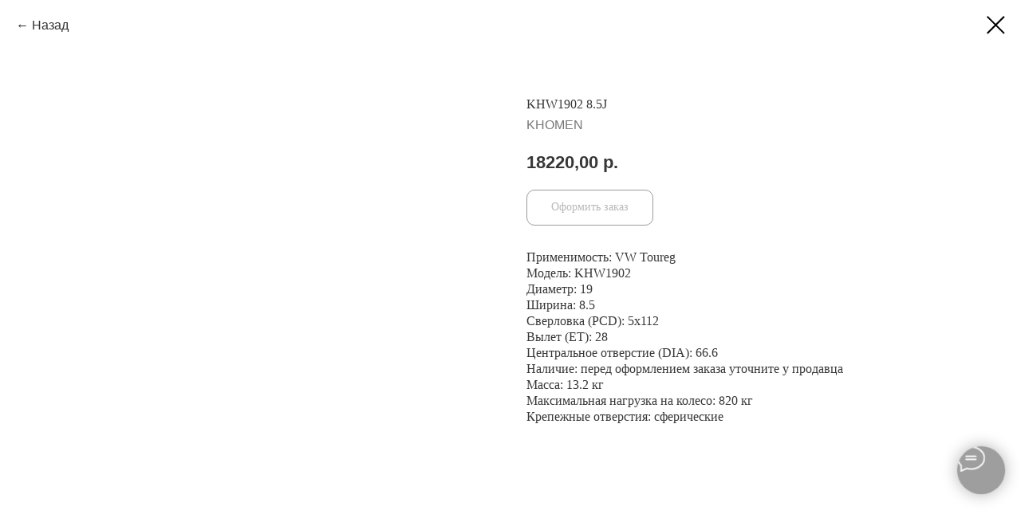

--- FILE ---
content_type: text/html; charset=UTF-8
request_url: https://wheelsberry.ru/wheels/19/tproduct/393981407-506222000381-khw1902-85j
body_size: 31187
content:
<!DOCTYPE html> <html> <head> <meta charset="utf-8" /> <meta http-equiv="Content-Type" content="text/html; charset=utf-8" /> <meta name="viewport" content="width=device-width, initial-scale=1.0" /> <meta name="google-site-verification" content="fHCIS5cRaqubxrks8-g0corCWRDBr21D_IiXV-Rk1DU" /> <meta name="yandex-verification" content="4f7ae42ececb2512" /> <!--metatextblock-->
<title>литые диски 19 диаметра</title>
<meta name="description" content="Литые диски от производителя KHOMEN WHEELS 19 диаметра на VW Toureg">
<meta name="keywords" content="">
<meta property="og:title" content="литые диски 19 диаметра" />
<meta property="og:description" content="Литые диски от производителя KHOMEN WHEELS 19 диаметра на VW Toureg" />
<meta property="og:type" content="website" />
<meta property="og:url" content="https://wheelsberry.ru/wheels/19/tproduct/393981407-506222000381-khw1902-85j" />
<meta property="og:image" content="https://static.tildacdn.com/tild3730-6436-4166-b532-356538393737/KUZ_1494.png" />
<link rel="canonical" href="https://wheelsberry.ru/wheels/19/tproduct/393981407-506222000381-khw1902-85j" />
<!--/metatextblock--> <meta name="format-detection" content="telephone=no" /> <meta http-equiv="x-dns-prefetch-control" content="on"> <link rel="dns-prefetch" href="https://ws.tildacdn.com"> <link rel="dns-prefetch" href="https://static.tildacdn.com"> <link rel="dns-prefetch" href="https://fonts.tildacdn.com"> <link rel="shortcut icon" href="https://static.tildacdn.com/tild3364-6139-4037-b863-626234383661/favicon_3.ico" type="image/x-icon" /> <link rel="apple-touch-icon" href="https://static.tildacdn.com/tild6633-6164-4161-b033-383063623939/__1__122xdf.png"> <link rel="apple-touch-icon" sizes="76x76" href="https://static.tildacdn.com/tild6633-6164-4161-b033-383063623939/__1__122xdf.png"> <link rel="apple-touch-icon" sizes="152x152" href="https://static.tildacdn.com/tild6633-6164-4161-b033-383063623939/__1__122xdf.png"> <link rel="apple-touch-startup-image" href="https://static.tildacdn.com/tild6633-6164-4161-b033-383063623939/__1__122xdf.png"> <meta name="msapplication-TileColor" content="#ffffff"> <meta name="msapplication-TileImage" content="https://static.tildacdn.com/tild6635-3538-4361-b030-373965363065/hdf.png"> <!-- Assets --> <script src="https://neo.tildacdn.com/js/tilda-fallback-1.0.min.js" async charset="utf-8"></script> <link rel="stylesheet" href="https://static.tildacdn.com/css/tilda-grid-3.0.min.css" type="text/css" media="all" onerror="this.loaderr='y';"/> <link rel="stylesheet" href="https://static.tildacdn.com/ws/project2914189/tilda-blocks-page15445436.min.css?t=1764147393" type="text/css" media="all" onerror="this.loaderr='y';" /><link rel="stylesheet" href="https://static.tildacdn.com/ws/project2914189/tilda-blocks-page24411827.min.css?t=1764147375" type="text/css" media="all" onerror="this.loaderr='y';" /> <link rel="stylesheet" href="https://static.tildacdn.com/css/tilda-animation-2.0.min.css" type="text/css" media="all" onerror="this.loaderr='y';" /> <link rel="stylesheet" href="https://static.tildacdn.com/css/tilda-popup-1.1.min.css" type="text/css" media="print" onload="this.media='all';" onerror="this.loaderr='y';" /> <noscript><link rel="stylesheet" href="https://static.tildacdn.com/css/tilda-popup-1.1.min.css" type="text/css" media="all" /></noscript> <link rel="stylesheet" href="https://static.tildacdn.com/css/tilda-slds-1.4.min.css" type="text/css" media="print" onload="this.media='all';" onerror="this.loaderr='y';" /> <noscript><link rel="stylesheet" href="https://static.tildacdn.com/css/tilda-slds-1.4.min.css" type="text/css" media="all" /></noscript> <link rel="stylesheet" href="https://static.tildacdn.com/css/tilda-catalog-1.1.min.css" type="text/css" media="print" onload="this.media='all';" onerror="this.loaderr='y';" /> <noscript><link rel="stylesheet" href="https://static.tildacdn.com/css/tilda-catalog-1.1.min.css" type="text/css" media="all" /></noscript> <link rel="stylesheet" href="https://static.tildacdn.com/css/tilda-forms-1.0.min.css" type="text/css" media="all" onerror="this.loaderr='y';" /> <link rel="stylesheet" href="https://static.tildacdn.com/css/tilda-catalog-filters-1.0.min.css" type="text/css" media="all" onerror="this.loaderr='y';" /> <link rel="stylesheet" href="https://static.tildacdn.com/css/tilda-menusub-1.0.min.css" type="text/css" media="print" onload="this.media='all';" onerror="this.loaderr='y';" /> <noscript><link rel="stylesheet" href="https://static.tildacdn.com/css/tilda-menusub-1.0.min.css" type="text/css" media="all" /></noscript> <link rel="stylesheet" href="https://static.tildacdn.com/css/tilda-menu-widgeticons-1.0.min.css" type="text/css" media="all" onerror="this.loaderr='y';" /> <link rel="stylesheet" href="https://static.tildacdn.com/css/tilda-cart-1.0.min.css" type="text/css" media="all" onerror="this.loaderr='y';" /> <link rel="stylesheet" href="https://static.tildacdn.com/css/tilda-zoom-2.0.min.css" type="text/css" media="print" onload="this.media='all';" onerror="this.loaderr='y';" /> <noscript><link rel="stylesheet" href="https://static.tildacdn.com/css/tilda-zoom-2.0.min.css" type="text/css" media="all" /></noscript> <link rel="stylesheet" href="https://fonts.googleapis.com/css2?family=Goldman&display=swap" type="text/css" /> <script type="text/javascript">TildaFonts=["427","429","431","433","435","90001","90002"];</script> <script type="text/javascript" src="https://static.tildacdn.com/js/tilda-fonts.min.js" charset="utf-8" onerror="this.loaderr='y';"></script> <script nomodule src="https://static.tildacdn.com/js/tilda-polyfill-1.0.min.js" charset="utf-8"></script> <script type="text/javascript">function t_onReady(func) {if(document.readyState!='loading') {func();} else {document.addEventListener('DOMContentLoaded',func);}}
function t_onFuncLoad(funcName,okFunc,time) {if(typeof window[funcName]==='function') {okFunc();} else {setTimeout(function() {t_onFuncLoad(funcName,okFunc,time);},(time||100));}}function t_throttle(fn,threshhold,scope) {return function() {fn.apply(scope||this,arguments);};}function t396_initialScale(t){var e=document.getElementById("rec"+t);if(e){var i=e.querySelector(".t396__artboard");if(i){window.tn_scale_initial_window_width||(window.tn_scale_initial_window_width=document.documentElement.clientWidth);var a=window.tn_scale_initial_window_width,r=[],n,l=i.getAttribute("data-artboard-screens");if(l){l=l.split(",");for(var o=0;o<l.length;o++)r[o]=parseInt(l[o],10)}else r=[320,480,640,960,1200];for(var o=0;o<r.length;o++){var d=r[o];a>=d&&(n=d)}var _="edit"===window.allrecords.getAttribute("data-tilda-mode"),c="center"===t396_getFieldValue(i,"valign",n,r),s="grid"===t396_getFieldValue(i,"upscale",n,r),w=t396_getFieldValue(i,"height_vh",n,r),g=t396_getFieldValue(i,"height",n,r),u=!!window.opr&&!!window.opr.addons||!!window.opera||-1!==navigator.userAgent.indexOf(" OPR/");if(!_&&c&&!s&&!w&&g&&!u){var h=parseFloat((a/n).toFixed(3)),f=[i,i.querySelector(".t396__carrier"),i.querySelector(".t396__filter")],v=Math.floor(parseInt(g,10)*h)+"px",p;i.style.setProperty("--initial-scale-height",v);for(var o=0;o<f.length;o++)f[o].style.setProperty("height","var(--initial-scale-height)");t396_scaleInitial__getElementsToScale(i).forEach((function(t){t.style.zoom=h}))}}}}function t396_scaleInitial__getElementsToScale(t){return t?Array.prototype.slice.call(t.children).filter((function(t){return t&&(t.classList.contains("t396__elem")||t.classList.contains("t396__group"))})):[]}function t396_getFieldValue(t,e,i,a){var r,n=a[a.length-1];if(!(r=i===n?t.getAttribute("data-artboard-"+e):t.getAttribute("data-artboard-"+e+"-res-"+i)))for(var l=0;l<a.length;l++){var o=a[l];if(!(o<=i)&&(r=o===n?t.getAttribute("data-artboard-"+e):t.getAttribute("data-artboard-"+e+"-res-"+o)))break}return r}window.TN_SCALE_INITIAL_VER="1.0",window.tn_scale_initial_window_width=null;</script> <script src="https://static.tildacdn.com/js/jquery-1.10.2.min.js" charset="utf-8" onerror="this.loaderr='y';"></script> <script src="https://static.tildacdn.com/js/tilda-scripts-3.0.min.js" charset="utf-8" defer onerror="this.loaderr='y';"></script> <script src="https://static.tildacdn.com/ws/project2914189/tilda-blocks-page15445436.min.js?t=1764147393" onerror="this.loaderr='y';"></script><script src="https://static.tildacdn.com/ws/project2914189/tilda-blocks-page24411827.min.js?t=1764147375" charset="utf-8" onerror="this.loaderr='y';"></script> <script src="https://static.tildacdn.com/js/tilda-lazyload-1.0.min.js" charset="utf-8" async onerror="this.loaderr='y';"></script> <script src="https://static.tildacdn.com/js/tilda-animation-2.0.min.js" charset="utf-8" async onerror="this.loaderr='y';"></script> <script src="https://static.tildacdn.com/js/tilda-zero-1.1.min.js" charset="utf-8" async onerror="this.loaderr='y';"></script> <script src="https://static.tildacdn.com/js/hammer.min.js" charset="utf-8" async onerror="this.loaderr='y';"></script> <script src="https://static.tildacdn.com/js/tilda-slds-1.4.min.js" charset="utf-8" async onerror="this.loaderr='y';"></script> <script src="https://static.tildacdn.com/js/tilda-products-1.0.min.js" charset="utf-8" async onerror="this.loaderr='y';"></script> <script src="https://static.tildacdn.com/js/tilda-catalog-1.1.min.js" charset="utf-8" async onerror="this.loaderr='y';"></script> <script src="https://static.tildacdn.com/js/tilda-menusub-1.0.min.js" charset="utf-8" async onerror="this.loaderr='y';"></script> <script src="https://static.tildacdn.com/js/tilda-menu-1.0.min.js" charset="utf-8" async onerror="this.loaderr='y';"></script> <script src="https://static.tildacdn.com/js/tilda-menu-widgeticons-1.0.min.js" charset="utf-8" async onerror="this.loaderr='y';"></script> <script src="https://static.tildacdn.com/js/tilda-submenublocks-1.0.min.js" charset="utf-8" async onerror="this.loaderr='y';"></script> <script src="https://static.tildacdn.com/js/tilda-forms-1.0.min.js" charset="utf-8" async onerror="this.loaderr='y';"></script> <script src="https://static.tildacdn.com/js/tilda-cart-1.1.min.js" charset="utf-8" async onerror="this.loaderr='y';"></script> <script src="https://static.tildacdn.com/js/tilda-widget-positions-1.0.min.js" charset="utf-8" async onerror="this.loaderr='y';"></script> <script src="https://static.tildacdn.com/js/tilda-zero-forms-1.0.min.js" charset="utf-8" async onerror="this.loaderr='y';"></script> <script src="https://static.tildacdn.com/js/tilda-animation-sbs-1.0.min.js" charset="utf-8" async onerror="this.loaderr='y';"></script> <script src="https://static.tildacdn.com/js/tilda-zoom-2.0.min.js" charset="utf-8" async onerror="this.loaderr='y';"></script> <script src="https://static.tildacdn.com/js/tilda-zero-scale-1.0.min.js" charset="utf-8" async onerror="this.loaderr='y';"></script> <script src="https://static.tildacdn.com/js/tilda-skiplink-1.0.min.js" charset="utf-8" async onerror="this.loaderr='y';"></script> <script src="https://static.tildacdn.com/js/tilda-events-1.0.min.js" charset="utf-8" async onerror="this.loaderr='y';"></script> <script type="text/javascript">window.dataLayer=window.dataLayer||[];</script> <!-- Google Tag Manager --> <script type="text/javascript">(function(w,d,s,l,i){w[l]=w[l]||[];w[l].push({'gtm.start':new Date().getTime(),event:'gtm.js'});var f=d.getElementsByTagName(s)[0],j=d.createElement(s),dl=l!='dataLayer'?'&l='+l:'';j.async=true;j.src='https://www.googletagmanager.com/gtm.js?id='+i+dl;f.parentNode.insertBefore(j,f);})(window,document,'script','dataLayer','GTM-MZ4JTP9');</script> <!-- End Google Tag Manager --> <!-- Global Site Tag (gtag.js) - Google Analytics --> <script type="text/javascript" data-tilda-cookie-type="analytics">window.mainTracker='gtag';window.gtagTrackerID='G-TJ3WH7QX0T';function gtag(){dataLayer.push(arguments);}
setTimeout(function(){(function(w,d,s,i){var f=d.getElementsByTagName(s)[0],j=d.createElement(s);j.async=true;j.src='https://www.googletagmanager.com/gtag/js?id='+i;f.parentNode.insertBefore(j,f);gtag('js',new Date());gtag('config',i,{});})(window,document,'script',window.gtagTrackerID);},2000);</script> <script type="text/javascript">(function() {if((/bot|google|yandex|baidu|bing|msn|duckduckbot|teoma|slurp|crawler|spider|robot|crawling|facebook/i.test(navigator.userAgent))===false&&typeof(sessionStorage)!='undefined'&&sessionStorage.getItem('visited')!=='y'&&document.visibilityState){var style=document.createElement('style');style.type='text/css';style.innerHTML='@media screen and (min-width: 980px) {.t-records {opacity: 0;}.t-records_animated {-webkit-transition: opacity ease-in-out .2s;-moz-transition: opacity ease-in-out .2s;-o-transition: opacity ease-in-out .2s;transition: opacity ease-in-out .2s;}.t-records.t-records_visible {opacity: 1;}}';document.getElementsByTagName('head')[0].appendChild(style);function t_setvisRecs(){var alr=document.querySelectorAll('.t-records');Array.prototype.forEach.call(alr,function(el) {el.classList.add("t-records_animated");});setTimeout(function() {Array.prototype.forEach.call(alr,function(el) {el.classList.add("t-records_visible");});sessionStorage.setItem("visited","y");},400);}
document.addEventListener('DOMContentLoaded',t_setvisRecs);}})();</script></head> <body class="t-body" style="margin:0;"> <!--allrecords--> <div id="allrecords" class="t-records" data-product-page="y" data-hook="blocks-collection-content-node" data-tilda-project-id="2914189" data-tilda-page-id="24411827" data-tilda-page-alias="wheels/19" data-tilda-formskey="cde5a4e7e2771562ed8952c0865c92ef" data-tilda-stat-scroll="yes" data-tilda-lazy="yes" data-tilda-root-zone="com" data-tilda-ts="y" data-tilda-project-country="RU">
<!-- PRODUCT START -->

                
                        
                    
        
        

<div id="rec393981407" class="r t-rec" style="background-color:#ffffff;" data-bg-color="#ffffff">
    <div class="t-store t-store__prod-snippet__container">

        
                <div class="t-store__prod-popup__close-txt-wr" style="position:absolute;">
            <a href="https://wheelsberry.ru/wheels/19" class="js-store-close-text t-store__prod-popup__close-txt t-descr t-descr_xxs" style="color:#000000;">
                Назад
            </a>
        </div>
        
        <a href="https://wheelsberry.ru/wheels/19" class="t-popup__close" style="position:absolute; background-color:#ffffff">
            <div class="t-popup__close-wrapper">
                <svg class="t-popup__close-icon t-popup__close-icon_arrow" width="26px" height="26px" viewBox="0 0 26 26" version="1.1" xmlns="http://www.w3.org/2000/svg" xmlns:xlink="http://www.w3.org/1999/xlink"><path d="M10.4142136,5 L11.8284271,6.41421356 L5.829,12.414 L23.4142136,12.4142136 L23.4142136,14.4142136 L5.829,14.414 L11.8284271,20.4142136 L10.4142136,21.8284271 L2,13.4142136 L10.4142136,5 Z" fill="#000000"></path></svg>
                <svg class="t-popup__close-icon t-popup__close-icon_cross" width="23px" height="23px" viewBox="0 0 23 23" version="1.1" xmlns="http://www.w3.org/2000/svg" xmlns:xlink="http://www.w3.org/1999/xlink"><g stroke="none" stroke-width="1" fill="#000000" fill-rule="evenodd"><rect transform="translate(11.313708, 11.313708) rotate(-45.000000) translate(-11.313708, -11.313708) " x="10.3137085" y="-3.6862915" width="2" height="30"></rect><rect transform="translate(11.313708, 11.313708) rotate(-315.000000) translate(-11.313708, -11.313708) " x="10.3137085" y="-3.6862915" width="2" height="30"></rect></g></svg>
            </div>
        </a>
        
        <div class="js-store-product js-product t-store__product-snippet" data-product-lid="506222000381" data-product-uid="506222000381" itemscope itemtype="http://schema.org/Product">
            <meta itemprop="productID" content="506222000381" />

            <div class="t-container">
                <div>
                    <meta itemprop="image" content="https://static.tildacdn.com/tild3730-6436-4166-b532-356538393737/KUZ_1494.png" />
                    <div class="t-store__prod-popup__slider js-store-prod-slider t-store__prod-popup__col-left t-col t-col_6">
                        <div class="js-product-img" style="width:100%;padding-bottom:75%;background-size:cover;opacity:0;">
                        </div>
                    </div>
                    <div class="t-store__prod-popup__info t-align_left t-store__prod-popup__col-right t-col t-col_6">

                        <div class="t-store__prod-popup__title-wrapper">
                            <h1 class="js-store-prod-name js-product-name t-store__prod-popup__name t-name t-name_xl" itemprop="name" style="color:#373737;font-size:16px;font-weight:400;font-family:DrukTextWideTT;">KHW1902 8.5J</h1>
                            <div class="t-store__prod-popup__brand t-descr t-descr_xxs" itemprop="brand" itemscope itemtype="https://schema.org/Brand">
                                <span itemprop="name" class="js-product-brand">KHOMEN</span>                            </div>
                            <div class="t-store__prod-popup__sku t-descr t-descr_xxs">
                                <span class="js-store-prod-sku js-product-sku" translate="no" >
                                    
                                </span>
                            </div>
                        </div>

                                                                        <div itemprop="offers" itemscope itemtype="http://schema.org/AggregateOffer" style="display:none;">
                            <meta itemprop="lowPrice" content="18220.00" />
                            <meta itemprop="highPrice" content="19135.00" />
                            <meta itemprop="priceCurrency" content="RUB" />
                                                        <link itemprop="availability" href="http://schema.org/InStock">
                                                                                    <div itemprop="offers" itemscope itemtype="http://schema.org/Offer" style="display:none;">
                                <meta itemprop="serialNumber" content="337412679781" />
                                                                <meta itemprop="sku" content="KHW190206BRO" />
                                                                <meta itemprop="price" content="18220.00" />
                                <meta itemprop="priceCurrency" content="RUB" />
                                                                <link itemprop="availability" href="http://schema.org/InStock">
                                                            </div>
                                                        <div itemprop="offers" itemscope itemtype="http://schema.org/Offer" style="display:none;">
                                <meta itemprop="serialNumber" content="429248149921" />
                                                                <meta itemprop="sku" content="KHW190206GRF" />
                                                                <meta itemprop="price" content="19135.00" />
                                <meta itemprop="priceCurrency" content="RUB" />
                                                                <link itemprop="availability" href="http://schema.org/InStock">
                                                            </div>
                                                        <div itemprop="offers" itemscope itemtype="http://schema.org/Offer" style="display:none;">
                                <meta itemprop="serialNumber" content="586397340981" />
                                                                <meta itemprop="sku" content="KHW190206BLF" />
                                                                <meta itemprop="price" content="19135.00" />
                                <meta itemprop="priceCurrency" content="RUB" />
                                                                <link itemprop="availability" href="http://schema.org/InStock">
                                                            </div>
                                                        <div itemprop="offers" itemscope itemtype="http://schema.org/Offer" style="display:none;">
                                <meta itemprop="serialNumber" content="712620323001" />
                                                                <meta itemprop="sku" content="KHW190206BMR" />
                                                                <meta itemprop="price" content="19135.00" />
                                <meta itemprop="priceCurrency" content="RUB" />
                                                                <link itemprop="availability" href="http://schema.org/InStock">
                                                            </div>
                                                        <div itemprop="offers" itemscope itemtype="http://schema.org/Offer" style="display:none;">
                                <meta itemprop="serialNumber" content="495019993981" />
                                                                <meta itemprop="sku" content="KHW190206BLM" />
                                                                <meta itemprop="price" content="19135.00" />
                                <meta itemprop="priceCurrency" content="RUB" />
                                                                <link itemprop="availability" href="http://schema.org/InStock">
                                                            </div>
                                                        <div itemprop="offers" itemscope itemtype="http://schema.org/Offer" style="display:none;">
                                <meta itemprop="serialNumber" content="215439205261" />
                                                                <meta itemprop="sku" content="KHW190206BLK" />
                                                                <meta itemprop="price" content="18220.00" />
                                <meta itemprop="priceCurrency" content="RUB" />
                                                                <link itemprop="availability" href="http://schema.org/InStock">
                                                            </div>
                                                        <div itemprop="offers" itemscope itemtype="http://schema.org/Offer" style="display:none;">
                                <meta itemprop="serialNumber" content="813923856931" />
                                                                <meta itemprop="sku" content="KHW190206BRS" />
                                                                <meta itemprop="price" content="18220.00" />
                                <meta itemprop="priceCurrency" content="RUB" />
                                                                <link itemprop="availability" href="http://schema.org/InStock">
                                                            </div>
                                                    </div>
                        
                                                
                        <div class="js-store-price-wrapper t-store__prod-popup__price-wrapper">
                            <div class="js-store-prod-price t-store__prod-popup__price t-store__prod-popup__price-item t-name t-name_md" style="color:#373737;font-weight:700;">
                                                                <div class="js-product-price js-store-prod-price-val t-store__prod-popup__price-value" data-product-price-def="18220.0000" data-product-price-def-str="18220,00">18220,00</div><div class="t-store__prod-popup__price-currency" translate="no">р.</div>
                                                            </div>
                            <div class="js-store-prod-price-old t-store__prod-popup__price_old t-store__prod-popup__price-item t-name t-name_md" style="color:#373737;font-weight:700;display:none;">
                                                                <div class="js-store-prod-price-old-val t-store__prod-popup__price-value"></div><div class="t-store__prod-popup__price-currency" translate="no">р.</div>
                                                            </div>
                        </div>

                        <div class="js-product-controls-wrapper">
                        </div>

                        <div class="t-store__prod-popup__links-wrapper">
                                                    </div>

                                                <div class="t-store__prod-popup__btn-wrapper"   tt="Оформить заказ">
                                                        <a href="#order" class="t-store__prod-popup__btn t-store__prod-popup__btn_disabled t-btn t-btn_sm" style="color:#373737;background-color:#ffffff;border:1px solid #373737;border-radius:10px;-moz-border-radius:10px;-webkit-border-radius:10px;font-family:DrukTextWideTT;font-weight:400;">
                                <table style="width:100%; height:100%;">
                                    <tbody>
                                        <tr>
                                            <td class="js-store-prod-popup-buy-btn-txt">Оформить заказ</td>
                                        </tr>
                                    </tbody>
                                </table>
                            </a>
                                                    </div>
                        
                        <div class="js-store-prod-text t-store__prod-popup__text t-descr t-descr_xxs" style="color:#373737;line-height:1.3;font-weight:400;font-family:FuturaPT;">
                                                    <div class="js-store-prod-all-text" itemprop="description">
                                Применимость: VW Toureg                            </div>
                                                                            <div class="js-store-prod-all-charcs">
                                                                                                                        <p class="js-store-prod-charcs">Модель: KHW1902</p>
                                                                                                                            <p class="js-store-prod-charcs">Диаметр: 19</p>
                                                                                                                            <p class="js-store-prod-charcs">Ширина: 8.5</p>
                                                                                                                            <p class="js-store-prod-charcs">Сверловка (PCD): 5x112</p>
                                                                                                                            <p class="js-store-prod-charcs">Вылет (ET): 28</p>
                                                                                                                            <p class="js-store-prod-charcs">Центральное отверстие (DIA): 66.6</p>
                                                                                                                            <p class="js-store-prod-charcs">Наличие: перед оформлением заказа уточните у продавца</p>
                                                                                                                            <p class="js-store-prod-charcs">Масса: 13.2 кг</p>
                                                                                                                            <p class="js-store-prod-charcs">Максимальная нагрузка на колесо: 820 кг</p>
                                                                                                                            <p class="js-store-prod-charcs">Крепежные отверстия: сферические</p>
                                                                                                                                                                            </div>
                                                </div>

                    </div>
                </div>

                            </div>
        </div>
                <div class="js-store-error-msg t-store__error-msg-cont"></div>
        <div itemscope itemtype="http://schema.org/ImageGallery" style="display:none;">
                                                                                                                                                                                                                                                                                                                                                                                                                            </div>

    </div>

                        
                        
    
    <style>
        /* body bg color */
        
        .t-body {
            background-color:#ffffff;
        }
        

        /* body bg color end */
        /* Slider stiles */
        .t-slds__bullet_active .t-slds__bullet_body {
            background-color: #222 !important;
        }

        .t-slds__bullet:hover .t-slds__bullet_body {
            background-color: #222 !important;
        }
        /* Slider stiles end */
    </style>
    

        
                
        
        
        
        <style>
        .t-store__product-snippet .t-btn:not(.t-animate_no-hover):hover{
            background-color: #373737 !important;
            color: #f5f5f5 !important;
            border-color: #373737 !important;
            
    	}
        .t-store__product-snippet .t-btn:not(.t-animate_no-hover){
            -webkit-transition: background-color 0,5s ease-in-out, color 0,5s ease-in-out, border-color 0,5s ease-in-out, box-shadow 0,5s ease-in-out; transition: background-color 0,5s ease-in-out, color 0,5s ease-in-out, border-color 0,5s ease-in-out, box-shadow 0,5s ease-in-out;
        }
        </style>
        

        
        
    <style>
        

        

        
    </style>
    
    
        
    <style>
        
    </style>
    
    
        
    <style>
        
    </style>
    
    
        
        <style>
    
                                    
        </style>
    
    
    <div class="js-store-tpl-slider-arrows" style="display: none;">
                


<div class="t-slds__arrow_wrapper t-slds__arrow_wrapper-left" data-slide-direction="left">
  <div class="t-slds__arrow t-slds__arrow-left t-slds__arrow-withbg" style="width: 30px; height: 30px;border: 1px solid #000000;background-color: rgba(255,255,255,1);">
    <div class="t-slds__arrow_body t-slds__arrow_body-left" style="width: 7px;">
      <svg style="display: block" viewBox="0 0 7.3 13" xmlns="http://www.w3.org/2000/svg" xmlns:xlink="http://www.w3.org/1999/xlink">
                <desc>Left</desc>
        <polyline
        fill="none"
        stroke="#000000"
        stroke-linejoin="butt"
        stroke-linecap="butt"
        stroke-width="1"
        points="0.5,0.5 6.5,6.5 0.5,12.5"
        />
      </svg>
    </div>
  </div>
</div>
<div class="t-slds__arrow_wrapper t-slds__arrow_wrapper-right" data-slide-direction="right">
  <div class="t-slds__arrow t-slds__arrow-right t-slds__arrow-withbg" style="width: 30px; height: 30px;border: 1px solid #000000;background-color: rgba(255,255,255,1);">
    <div class="t-slds__arrow_body t-slds__arrow_body-right" style="width: 7px;">
      <svg style="display: block" viewBox="0 0 7.3 13" xmlns="http://www.w3.org/2000/svg" xmlns:xlink="http://www.w3.org/1999/xlink">
        <desc>Right</desc>
        <polyline
        fill="none"
        stroke="#000000"
        stroke-linejoin="butt"
        stroke-linecap="butt"
        stroke-width="1"
        points="0.5,0.5 6.5,6.5 0.5,12.5"
        />
      </svg>
    </div>
  </div>
</div>    </div>

    
    <script>
        t_onReady(function() {
            var tildacopyEl = document.getElementById('tildacopy');
            if (tildacopyEl) tildacopyEl.style.display = 'none';

            var recid = '393981407';
            var options = {};
            var product = {"uid":506222000381,"rootpartid":2916140,"title":"KHW1902 8.5J","brand":"KHOMEN","descr":"8.5 x 19 ET28 5x112 66.6","text":"Применимость: VW Toureg","price":"18220.0000","gallery":[{"img":"https:\/\/static.tildacdn.com\/tild3730-6436-4166-b532-356538393737\/KUZ_1494.png"},{"img":"https:\/\/static.tildacdn.com\/tild6230-3731-4464-b064-643935653435\/KUZ_1499.png"},{"img":"https:\/\/static.tildacdn.com\/tild3933-3638-4536-a338-656432643934\/KUZ_4295.png"},{"img":"https:\/\/static.tildacdn.com\/tild6635-3837-4032-b430-323066633864\/KUZ_4298.png"},{"img":"https:\/\/static.tildacdn.com\/tild3165-3463-4333-a564-323162626332\/KUZ_1484.png"},{"img":"https:\/\/static.tildacdn.com\/tild3131-3639-4132-a537-303732373131\/KUZ_1491.png"},{"img":"https:\/\/static.tildacdn.com\/tild6232-3330-4539-a465-303061333135\/KUZ_0995.png"},{"img":"https:\/\/static.tildacdn.com\/tild3132-3732-4934-b633-643433363661\/KUZ_0998.png"},{"img":"https:\/\/static.tildacdn.com\/tild3737-6566-4031-b036-333561303136\/KUZ_1476.png"},{"img":"https:\/\/static.tildacdn.com\/tild3638-3033-4336-a239-393532336464\/KUZ_1479.png"},{"img":"https:\/\/static.tildacdn.com\/tild6334-3066-4538-b364-393632326632\/KUZ_4287.png"},{"img":"https:\/\/static.tildacdn.com\/tild6136-3239-4166-b639-633334616263\/KUZ_4289.png"},{"img":"https:\/\/static.tildacdn.com\/tild3432-3337-4463-b633-346461616435\/KUZ_4270.png"},{"img":"https:\/\/static.tildacdn.com\/tild3538-3933-4932-b738-353637356339\/KUZ_4276.png"}],"sort":1188099,"portion":0,"newsort":0,"json_options":"[{\"title\":\"Выбор цвета\",\"params\":[],\"values\":[\"бронзовый (BRONZE)\",\"серый алмаз (GRAY-FP)\",\"черный алмаз (BLACK-FP)\",\"алмазный кант черный матовый (BLACK MATT MR)\",\"черный матовый (BLACK MATT)\",\"черный глянцевый (BLACK)\",\"бриллиант сильвер (BRILLIANT SILVER)\"]}]","json_chars":"[{\"title\": \"Модель\", \"value\": \"KHW1902\"}, {\"title\": \"Диаметр\", \"value\": \"19\"}, {\"title\": \"Ширина\", \"value\": \"8.5\"}, {\"title\": \"Сверловка (PCD)\", \"value\": \"5x112\"}, {\"title\": \"Вылет (ET)\", \"value\": \"28\"}, {\"title\": \"Центральное отверстие (DIA)\", \"value\": \"66.6\"}, {\"title\": \"Наличие\", \"value\": \"перед оформлением заказа уточните у продавца\"}, {\"title\": \"Масса\", \"value\": \"13.2 кг\"}, {\"title\": \"Максимальная нагрузка на колесо\", \"value\": \"820 кг\"}, {\"title\": \"Крепежные отверстия\", \"value\": \"сферические\"}]","externalid":"LfGasbf4jxNaZSij59iM","pack_label":"lwh","pack_x":0,"pack_y":0,"pack_z":0,"pack_m":0,"serverid":"master","servertime":"1733974093.9432","parentuid":"","editions":[{"uid":337412679781,"externalid":"Lf05NDEaisDuhDSXLAft","sku":"KHW190206BRO","price":"18 220.00","priceold":"","quantity":"9995","img":"https:\/\/static.tildacdn.com\/tild6230-3731-4464-b064-643935653435\/KUZ_1499.png","Выбор цвета":"бронзовый (BRONZE)"},{"uid":429248149921,"externalid":"hm0OyJSml7RnGHA7e3V5","sku":"KHW190206GRF","price":"19 135.00","priceold":"","quantity":"9999","img":"https:\/\/static.tildacdn.com\/tild6635-3837-4032-b430-323066633864\/KUZ_4298.png","Выбор цвета":"серый алмаз (GRAY-FP)"},{"uid":586397340981,"externalid":"XirOHgGbr1mXLAT33NVo","sku":"KHW190206BLF","price":"19 135.00","priceold":"","quantity":"9999","img":"https:\/\/static.tildacdn.com\/tild3131-3639-4132-a537-303732373131\/KUZ_1491.png","Выбор цвета":"черный алмаз (BLACK-FP)"},{"uid":712620323001,"externalid":"XMLs7KSmV2JPaBNeHzeT","sku":"KHW190206BMR","price":"19 135.00","priceold":"","quantity":"9999","img":"https:\/\/static.tildacdn.com\/tild3132-3732-4934-b633-643433363661\/KUZ_0998.png","Выбор цвета":"алмазный кант черный матовый (BLACK MATT MR)"},{"uid":495019993981,"externalid":"hJXTsJpm24l5sTnmAxuF","sku":"KHW190206BLM","price":"19 135.00","priceold":"","quantity":"9999","img":"https:\/\/static.tildacdn.com\/tild3638-3033-4336-a239-393532336464\/KUZ_1479.png","Выбор цвета":"черный матовый (BLACK MATT)"},{"uid":215439205261,"externalid":"alUb4sdHz4A6Vgp03594","sku":"KHW190206BLK","price":"18 220.00","priceold":"","quantity":"9999","img":"https:\/\/static.tildacdn.com\/tild6136-3239-4166-b639-633334616263\/KUZ_4289.png","Выбор цвета":"черный глянцевый (BLACK)"},{"uid":813923856931,"externalid":"1XnvjGiGLbCDcD5DhHvp","sku":"KHW190206BRS","price":"18 220.00","priceold":"","quantity":"9999","img":"https:\/\/static.tildacdn.com\/tild3538-3933-4932-b738-353637356339\/KUZ_4276.png","Выбор цвета":"бриллиант сильвер (BRILLIANT SILVER)"}],"characteristics":[{"title":"Модель","value":"KHW1902"},{"title":"Диаметр","value":"19"},{"title":"Ширина","value":"8.5"},{"title":"Сверловка (PCD)","value":"5x112"},{"title":"Вылет (ET)","value":"28"},{"title":"Центральное отверстие (DIA)","value":"66.6"},{"title":"Наличие","value":"перед оформлением заказа уточните у продавца"},{"title":"Масса","value":"13.2 кг"},{"title":"Максимальная нагрузка на колесо","value":"820 кг"},{"title":"Крепежные отверстия","value":"сферические"}],"properties":[],"partuids":[780918756421],"url":"https:\/\/wheelsberry.ru\/wheels\/19\/tproduct\/393981407-506222000381-khw1902-85j"};

            // draw slider or show image for SEO
            if (window.isSearchBot) {
                var imgEl = document.querySelector('.js-product-img');
                if (imgEl) imgEl.style.opacity = '1';
            } else {
                
                var prodcard_optsObj = {
    hasWrap: true,
    txtPad: 'lg',
    bgColor: '#ffffff',
    borderRadius: '20px',
    shadowSize: '10px',
    shadowOpacity: '10',
    shadowSizeHover: '',
    shadowOpacityHover: '',
    shadowShiftyHover: '',
    btnTitle1: 'Подробнее',
    btnLink1: 'popup',
    btnTitle2: '',
    btnLink2: 'popup',
    showOpts: false};

var price_optsObj = {
    color: '#373737',
    colorOld: '#373737',
    fontSize: '16px',
    fontWeight: '700'
};

var popup_optsObj = {
    columns: '6',
    columns2: '6',
    isVertical: '',
    align: '',
    btnTitle: 'Оформить заказ',
    closeText: 'Назад',
    iconColor: '#000000',
    containerBgColor: '#ffffff',
    overlayBgColorRgba: 'rgba(255,255,255,1)',
    popupStat: '',
    popupContainer: '',
    fixedButton: false,
    mobileGalleryStyle: ''
};

var slider_optsObj = {
    anim_speed: 'slow',
    arrowColor: '#000000',
    videoPlayerIconColor: '',
    cycle: '',
    controls: 'dots',
    bgcolor: '#ffffff'
};

var slider_dotsOptsObj = {
    size: '',
    bgcolor: '',
    bordersize: '',
    bgcoloractive: ''
};

var slider_slidesOptsObj = {
    zoomable: true,
    bgsize: 'contain',
    ratio: '1'
};

var typography_optsObj = {
    descrColor: '#373737',
    titleColor: '#373737'
};

var default_sortObj = {
    in_stock: false};

var btn1_style = 'font-weight:400;font-family:DrukTextWideTT;border-radius:10px;-moz-border-radius:10px;-webkit-border-radius:10px;color:#373737;background-color:#ffffff;border:1px solid #373737;';
var btn2_style = 'font-weight:400;font-family:DrukTextWideTT;border-radius:10px;-moz-border-radius:10px;-webkit-border-radius:10px;color:#373737;background-color:#ffffff;border:1px solid #373737;';

var options_catalog = {
    btn1_style: btn1_style,
    btn2_style: btn2_style,
    storepart: '780918756421',
    prodCard: prodcard_optsObj,
    popup_opts: popup_optsObj,
    defaultSort: default_sortObj,
    slider_opts: slider_optsObj,
    slider_dotsOpts: slider_dotsOptsObj,
    slider_slidesOpts: slider_slidesOptsObj,
    typo: typography_optsObj,
    price: price_optsObj,
    blocksInRow: '4',
    imageHover: true,
    imageHeight: '300px',
    imageRatioClass: 't-store__card__imgwrapper_4-3',
    align: 'left',
    vindent: '',
    isHorizOnMob:false,
    itemsAnim: 'zoomin',
    hasOriginalAspectRatio: true,
    markColor: '#ffffff',
    markBgColor: '#ff4a4a',
    currencySide: 'r',
    currencyTxt: 'р.',
    currencySeparator: ',',
    currencyDecimal: '',
    btnSize: '',
    verticalAlignButtons: true,
    hideFilters: false,
    titleRelevants: '',
    showRelevants: '',
    relevants_slider: true,
    relevants_quantity: '3',
    isFlexCols: false,
    isPublishedPage: true,
    previewmode: true,
    colClass: 't-col t-col_3',
    ratio: '1_1',
    sliderthumbsside: '',
    showStoreBtnQuantity: '',
    tabs: '',
    galleryStyle: '',
    title_typo: '',
    descr_typo: '',
    price_typo: '',
    price_old_typo: '',
    menu_typo: '',
    options_typo: '',
    sku_typo: '',
    characteristics_typo: '',
    button_styles: '',
    button2_styles: '',
    buttonicon: '',
    buttoniconhover: '',
};                
                // emulate, get options_catalog from file store_catalog_fields
                options = options_catalog;
                options.typo.title = "color:#373737;font-size:16px;font-weight:400;font-family:DrukTextWideTT;" || '';
                options.typo.descr = "color:#373737;line-height:1.3;font-weight:400;font-family:FuturaPT;" || '';

                try {
                    if (options.showRelevants) {
                        var itemsCount = '3';
                        var relevantsMethod;
                        switch (options.showRelevants) {
                            case 'cc':
                                relevantsMethod = 'current_category';
                                break;
                            case 'all':
                                relevantsMethod = 'all_categories';
                                break;
                            default:
                                relevantsMethod = 'category_' + options.showRelevants;
                                break;
                        }

                        t_onFuncLoad('t_store_loadProducts', function() {
                            t_store_loadProducts(
                                'relevants',
                                recid,
                                options,
                                false,
                                {
                                    currentProductUid: '506222000381',
                                    relevantsQuantity: itemsCount,
                                    relevantsMethod: relevantsMethod,
                                    relevantsSort: 'random'
                                }
                            );
                        });
                    }
                } catch (e) {
                    console.log('Error in relevants: ' + e);
                }
            }

            
                            options.popup_opts.btnTitle = 'Оформить заказ';
                        

            window.tStoreOptionsList = [{"title":"Выбор цвета","params":[],"values":[{"id":36596122,"value":"GMF (темно-серый с алмазом)"},{"id":3137842,"value":"алмаз сильвер (F-SILVER-FP)"},{"id":3197233,"value":"алмаз сильвер (SILVER-FP)"},{"id":3197221,"value":"алмазный кант черный матовый (BLACK MATT MR)"},{"id":3197188,"value":"бриллиант сильвер (BRILLIANT SILVER)"},{"id":13586656,"value":"бриллиант сильвер алмаз (BRILLIANT SILVER-FP)"},{"id":9430936,"value":"бронзовый (BRONZE)"},{"id":3130192,"value":"гипер сильвер (G-SILVER)"},{"id":3130201,"value":"гипер сильвер алмаз(G-SILVER-FP)"},{"id":3130195,"value":"серый (GRAY)"},{"id":3130216,"value":"серый алмаз (GRAY-FP)"},{"id":5344279,"value":"серый алмаз матовый (GRAY-FP MATT)"},{"id":5344318,"value":"серый хром (DARK CHROME)"},{"id":3130186,"value":"сильвер (F-SILVER)"},{"id":12164224,"value":"темный хром (DARK CHROME)"},{"id":5344282,"value":"титан алмаз (TITAN-FP)"},{"id":3130213,"value":"черный (BLACK)"},{"id":3130189,"value":"черный алмаз (BLACK-FP)"},{"id":5344564,"value":"черный алмаз матовый (BLACK-FP MATT)"},{"id":3197191,"value":"черный глянцевый (BLACK)"},{"id":3130204,"value":"черный матовый (BLACK MATT)"}]},{"title":"Выбор колпака-вставки","params":{"view":"radio","hasColor":false,"linkImage":false},"values":[{"id":17319961,"value":"Khomen"},{"id":17319964,"value":"Toyota"}]}];

            t_onFuncLoad('t_store_productInit', function() {
                t_store_productInit(recid, options, product);
            });

            // if user coming from catalog redirect back to main page
            if (window.history.state && (window.history.state.productData || window.history.state.storepartuid)) {
                window.onpopstate = function() {
                    window.history.replaceState(null, null, window.location.origin);
                    window.location.replace(window.location.origin);
                };
            }
        });
    </script>
    

</div>

<!-- product footer -->
<!--footer-->
<div id="t-footer" class="t-records" data-hook="blocks-collection-content-node" data-tilda-project-id="2914189" data-tilda-page-id="15445436" data-tilda-page-alias="footer" data-tilda-formskey="cde5a4e7e2771562ed8952c0865c92ef" data-tilda-stat-scroll="yes" data-tilda-lazy="yes" data-tilda-root-zone="one"   data-tilda-ts="y"    data-tilda-project-country="RU">

    <div id="rec295102444" class="r t-rec" style="background-color:#ffffff; " data-animationappear="off" data-record-type="898"    data-bg-color="#ffffff"  >
                                                                            
<div 
	class="t898 t898_pos_right-mobile t898_animate">
	
            <div class="t898__btn"
            style="bottom:100px;right:20px;left:inherit;">

                            <input type="checkbox" class="t898__btn_input" id="t898__btn_input_295102444" />
            
            <label for="t898__btn_input_295102444" class="t898__btn_label" style="background:#9e9e9e;">
                                    <svg role="presentation" class="t898__icon t898__icon-write" width="35" height="32" viewBox="0 0 35 32" xmlns="http://www.w3.org/2000/svg">
                        <path d="M11.2667 12.6981H23.3667M11.2667 16.4717H23.3667M4.8104 23.5777C2.4311 21.1909 1 18.1215 1 14.7736C1 7.16679 8.38723 1 17.5 1C26.6128 1 34 7.16679 34 14.7736C34 22.3804 26.6128 28.5472 17.5 28.5472C15.6278 28.5472 13.8286 28.2868 12.1511 27.8072L12 27.7925L5.03333 31V23.8219L4.8104 23.5777Z" stroke="#f5f5f5" stroke-width="2" stroke-miterlimit="10" stroke-linecap="round" stroke-linejoin="round" fill="none" />
                    </svg>
                
                <svg role="presentation" xmlns="http://www.w3.org/2000/svg" width="16" height="16" class="t898__icon t898__icon-close" viewBox="0 0 23 23">
                    <g fillRule="evenodd">
                        <path d="M10.314 -3.686H12.314V26.314H10.314z" transform="rotate(-45 11.314 11.314)" />
                        <path d="M10.314 -3.686H12.314V26.314H10.314z" transform="rotate(45 11.314 11.314)" />
                    </g>
                </svg>
            </label>

            
			            	<!-- new soclinks -->

				                
				                	<a  href="https://vk.me/vk.com/wheelsberry" class="t898__icon t898__icon-vkmessenger_wrapper t898__icon_link" target="_blank" rel="nofollow noopener noreferrer"><span class="t898__btn-text t-name t-name_xs">VK</span><div class="t898__svg__wrapper"><div class="t898__svg__bg"></div><svg class="t-sociallinks__svg" role="presentation" width=50px height=50px viewBox="0 0 100 100" fill="none" xmlns="http://www.w3.org/2000/svg">
  <path fill-rule="evenodd" clip-rule="evenodd" d="M50 100c27.614 0 50-22.386 50-50S77.614 0 50 0 0 22.386 0 50s22.386 50 50 50Zm-5.08-76.414a48.135 48.135 0 0 0 2.187-.422c.324-.08 1.735-.153 3.134-.163 2.047-.013 3.002.067 4.89.41 7.843 1.428 13.918 5.42 18.472 12.135 1.99 2.934 3.603 7.076 4.066 10.44.313 2.276.265 7.758-.084 9.632-.373 2.006-1.503 5.362-2.424 7.2-2.132 4.25-5.556 8.135-9.378 10.638-1.183.774-3.108 1.843-3.838 2.13-.324.127-.669.291-.766.364-.387.29-3.382 1.191-5.337 1.604-1.807.382-2.488.44-5.279.445-2.862.007-3.437-.042-5.395-.455-3.863-.814-7.02-2.082-9.589-3.85-.587-.404-1.059-.363-4.407.381-3.654.812-4.57.94-4.88.682-.382-.316-.335-.8.4-4.153.749-3.409.938-4.215.702-4.867-.082-.227-.216-.436-.397-.731-2.693-4.394-3.984-9.062-3.997-14.46-.012-4.75.867-8.55 2.898-12.526.727-1.424 2.002-3.481 2.66-4.293.753-.927 4.735-4.855 5.312-5.24 2.412-1.604 2.967-1.933 4.722-2.79 1.91-.934 4.466-1.787 6.329-2.11Zm-4.47 22.33c-.949-2.514-1.303-3.314-1.605-3.615-.316-.317-.585-.352-3.088-.4-2.973-.058-3.103-.022-3.396.94-.119.39.636 3.353.932 3.657a.624.624 0 0 1 .156.375c0 .21.655 1.726 1.42 3.283.396.807 2.79 4.884 2.955 5.034.051.047.547.692 1.102 1.433 1.524 2.037 3.773 4.03 5.762 5.105 1.877 1.015 4.904 1.58 7.043 1.312 1.52-.19 1.615-.358 1.615-2.881 0-3.283.375-3.786 2.166-2.903.73.36 3.253 2.726 4.916 4.61.417.473.924.947 1.127 1.054.385.204 5.693.285 6.19.094.496-.19.516-1.17.043-2.138-.546-1.117-2.396-3.43-4.437-5.55-1.08-1.121-1.575-1.76-1.575-2.033 0-.34.841-1.897 1.161-2.15.107-.084.956-1.339 1.282-1.893.094-.16.636-1.07 1.204-2.023 1.464-2.455 1.755-3.08 1.864-4.002.088-.74.057-.84-.335-1.097-.367-.24-.822-.275-3.044-.228-2.49.051-2.631.073-3.043.46-.237.223-.479.565-.536.758-.168.565-1.947 4.025-2.2 4.278-.127.127-.23.305-.23.397 0 .281-1.514 2.377-2.339 3.24-.903.943-1.416 1.2-1.888.947-.31-.165-.326-.399-.329-4.679-.002-3.293-.06-4.617-.216-4.926l-.213-.421H45.35l-.25.447c-.24.425-.219.501.414 1.518l.666 1.07v4.3c0 4.29 0 4.3-.367 4.352-.5.07-1.505-.864-2.465-2.296-.797-1.188-2.506-4.389-2.898-5.429Z" fill="#0077ff"/>
</svg></div></a>
                                	<a  href="mailto:wheels.berry@yandex.ru" class="t898__icon t898__icon-email_wrapper t898__icon_link" target="_blank" rel="nofollow noopener noreferrer"><span class="t898__btn-text t-name t-name_xs">Mail</span><div class="t898__svg__wrapper"><div class="t898__svg__bg"></div><svg class="t-sociallinks__svg" role="presentation" width=50px height=50px viewBox="0 0 100 100" fill="none" xmlns="http://www.w3.org/2000/svg">
  <path fill-rule="evenodd" clip-rule="evenodd" d="M50 100C77.6142 100 100 77.6142 100 50C100 22.3858 77.6142 0 50 0C22.3858 0 0 22.3858 0 50C0 77.6142 22.3858 100 50 100ZM51.8276 49.2076L74.191 33.6901C73.4347 32.6649 72.2183 32 70.8466 32H29.1534C27.8336 32 26.6576 32.6156 25.8968 33.5752L47.5881 49.172C48.8512 50.0802 50.5494 50.0945 51.8276 49.2076ZM75 63.6709V37.6286L53.4668 52.57C51.1883 54.151 48.1611 54.1256 45.9095 52.5066L25 37.4719V63.6709C25 65.9648 26.8595 67.8243 29.1534 67.8243H70.8466C73.1405 67.8243 75 65.9648 75 63.6709Z" fill="#000"/>
</svg></div></a>
                                	<a  href="tel:79234223466" class="t898__icon t898__icon-phone_wrapper t898__icon_link" target="_blank" rel="nofollow noopener noreferrer"><span class="t898__btn-text t-name t-name_xs">Phone</span><div class="t898__svg__wrapper"><div class="t898__svg__bg"></div><svg class="t-sociallinks__svg" role="presentation" width=50px height=50px viewBox="0 0 100 100" fill="none"
  xmlns="http://www.w3.org/2000/svg">
            <path fill-rule="evenodd" clip-rule="evenodd"
        d="M50 100C77.6142 100 100 77.6142 100 50C100 22.3858 77.6142 0 50 0C22.3858 0 0 22.3858 0 50C0 77.6142 22.3858 100 50 100ZM50.0089 29H51.618C56.4915 29.0061 61.1633 30.9461 64.6073 34.3938C68.0512 37.8415 69.9856 42.5151 69.9856 47.3879V48.9968C69.9338 49.5699 69.6689 50.1027 69.2433 50.49C68.8177 50.8772 68.2623 51.0908 67.6868 51.0884H67.5029C66.8966 51.0358 66.3359 50.745 65.9437 50.2796C65.5516 49.8143 65.36 49.2124 65.4109 48.6061V47.3879C65.4109 43.7303 63.9578 40.2225 61.3711 37.6362C58.7844 35.0499 55.2761 33.597 51.618 33.597H50.3997C49.79 33.6488 49.1847 33.4563 48.7169 33.0619C48.2492 32.6675 47.9573 32.1035 47.9054 31.4939C47.8536 30.8843 48.0461 30.279 48.4406 29.8114C48.835 29.3437 49.3992 29.0518 50.0089 29ZM56.889 49.0132C56.4579 48.5821 56.2157 47.9975 56.2157 47.3879C56.2157 46.1687 55.7313 44.9994 54.869 44.1373C54.0068 43.2752 52.8374 42.7909 51.618 42.7909C51.0083 42.7909 50.4236 42.5488 49.9925 42.1177C49.5614 41.6867 49.3192 41.102 49.3192 40.4924C49.3192 39.8828 49.5614 39.2982 49.9925 38.8672C50.4236 38.4361 51.0083 38.1939 51.618 38.1939C54.0568 38.1939 56.3956 39.1626 58.1201 40.8868C59.8445 42.611 60.8133 44.9495 60.8133 47.3879C60.8133 47.9975 60.5711 48.5821 60.14 49.0132C59.7089 49.4442 59.1242 49.6864 58.5145 49.6864C57.9048 49.6864 57.3201 49.4442 56.889 49.0132ZM66.4011 69.0663L66.401 69.0846C66.3999 69.5725 66.2967 70.0547 66.0981 70.5003C65.8998 70.9451 65.611 71.3435 65.2499 71.67C64.8674 72.0182 64.4123 72.2771 63.9176 72.428C63.4516 72.5702 62.9613 72.6132 62.4782 72.5546C58.2475 72.53 53.4102 70.5344 49.1802 68.1761C44.8871 65.7827 41.0444 62.915 38.8019 60.9903L38.7681 60.9613L38.7367 60.9299C32.3303 54.5198 28.2175 46.1735 27.0362 37.186C26.9623 36.6765 27.0018 36.157 27.1519 35.6645C27.3027 35.1695 27.5615 34.7142 27.9094 34.3314C28.2397 33.9658 28.6436 33.6742 29.0944 33.4757C29.5447 33.2775 30.0316 33.1766 30.5234 33.1796H37.4967C38.299 33.1636 39.0826 33.4244 39.7156 33.9184C40.3527 34.4156 40.7979 35.1184 40.9754 35.9071L41.0038 36.0335V36.1631C41.0038 36.4901 41.0787 36.795 41.1847 37.2268C41.2275 37.4012 41.2755 37.5965 41.3256 37.8221L41.326 37.8238C41.583 38.9896 41.925 40.1351 42.3491 41.251L42.7322 42.259L38.4899 44.26L38.4846 44.2625C38.204 44.3914 37.986 44.6263 37.8784 44.9157L37.8716 44.934L37.8642 44.952C37.7476 45.236 37.7476 45.5545 37.8642 45.8385L37.9144 45.9608L37.9359 46.0912C38.0802 46.9648 38.5603 48.0981 39.4062 49.4169C40.243 50.7215 41.3964 52.1437 42.808 53.5872C45.6206 56.4634 49.3981 59.3625 53.5798 61.5387C53.8533 61.6395 54.1552 61.6343 54.4257 61.5231L54.4437 61.5157L54.462 61.5089C54.7501 61.4016 54.9842 61.1848 55.1133 60.9057L55.1148 60.9023L57.0232 56.6591L58.0397 57.03C59.1934 57.4509 60.3737 57.7947 61.5729 58.0592L61.5785 58.0605L61.5841 58.0618C62.152 58.1929 62.7727 58.3042 63.3802 58.3942L63.4231 58.4006L63.4654 58.4101C64.2537 58.5877 64.956 59.0332 65.453 59.6706C65.9429 60.2991 66.2033 61.0758 66.1916 61.8721L66.4011 69.0663Z"
        fill="#000" />
      </svg></div></a>
                                	<a  href="https://wa.me/79234223466" class="t898__icon t898__icon-whatsapp_wrapper t898__icon_link" target="_blank" rel="nofollow noopener noreferrer"><span class="t898__btn-text t-name t-name_xs">WhatsApp</span><div class="t898__svg__wrapper"><div class="t898__svg__bg"></div><svg role="presentation" width="50" height="50" fill="none" xmlns="http://www.w3.org/2000/svg"><path d="M25 50a25 25 0 100-50 25 25 0 000 50z" fill="#fff" /><path d="M26.1 12a12.1 12.1 0 00-10.25 18.53l.29.46-1.22 4.46 4.57-1.2.45.27a12.1 12.1 0 106.16-22.51V12zm6.79 17.22c-.3.85-1.72 1.62-2.41 1.72-.62.1-1.4.14-2.25-.14-.7-.22-1.37-.47-2.03-.77-3.59-1.57-5.93-5.24-6.1-5.48-.19-.24-1.47-1.97-1.47-3.76 0-1.79.93-2.67 1.25-3.03.33-.37.72-.46.96-.46.23 0 .47 0 .68.02.22 0 .52-.09.8.62l1.1 2.7c.1.18.16.4.04.64s-.18.39-.36.6c-.18.21-.38.47-.54.64-.18.18-.36.38-.15.74.2.36.92 1.55 1.98 2.52 1.37 1.23 2.52 1.62 2.88 1.8.35.18.56.15.77-.1.2-.23.9-1.05 1.13-1.42.24-.36.48-.3.8-.18.33.12 2.09 1 2.44 1.18.36.19.6.28.69.43.09.15.09.88-.21 1.73z" fill="#27D061" /><path d="M25 0a25 25 0 100 50 25 25 0 000-50zm1.03 38.37c-2.42 0-4.8-.6-6.9-1.76l-7.67 2 2.05-7.45a14.3 14.3 0 01-1.93-7.2c0-7.92 6.49-14.38 14.45-14.38a14.4 14.4 0 110 28.79z" fill="#27D061" /></svg></div></a>
                				<!-- /new soclinks -->
            
			
        </div>
    </div>



<style>
    
            @media screen and (max-width: 960px) {
            #rec295102444 .t898 .t898__btn {
                bottom:100px !important;                right:20px !important;left: initial !important;                            }
			#rec295102444 .t898__btn-text::after {
									border-left-color: ;
					border-right-color: transparent;
								        	}
        }
    
    
    
	</style>




<script type="text/javascript">
    t_onReady(function() {
        t_onFuncLoad('t898_init', function() {
            t898_init('295102444');
        });
    });
</script>


</div>


    <div id="rec394651355" class="r t-rec" style=" " data-animationappear="off" data-record-type="396"      >
<!-- T396 -->
<style>#rec394651355 .t396__artboard {height: 357px; background-color: #ffffff; }#rec394651355 .t396__filter {height: 357px;    }#rec394651355 .t396__carrier{height: 357px;background-position: center center;background-attachment: scroll;background-size: cover;background-repeat: no-repeat;}@media screen and (max-width: 1199px) {#rec394651355 .t396__artboard,#rec394651355 .t396__filter,#rec394651355 .t396__carrier {}#rec394651355 .t396__artboard {background-color:#ffffff;}#rec394651355 .t396__filter {}#rec394651355 .t396__carrier {background-attachment: scroll;}}@media screen and (max-width: 959px) {#rec394651355 .t396__artboard,#rec394651355 .t396__filter,#rec394651355 .t396__carrier {height: 237px;}#rec394651355 .t396__artboard {background-color:#ffffff;}#rec394651355 .t396__filter {}#rec394651355 .t396__carrier {background-attachment: scroll;}}@media screen and (max-width: 639px) {#rec394651355 .t396__artboard,#rec394651355 .t396__filter,#rec394651355 .t396__carrier {height: 407px;}#rec394651355 .t396__artboard {background-color:#ffffff;}#rec394651355 .t396__filter {}#rec394651355 .t396__carrier {background-attachment: scroll;}}@media screen and (max-width: 479px) {#rec394651355 .t396__artboard,#rec394651355 .t396__filter,#rec394651355 .t396__carrier {height: 427px;}#rec394651355 .t396__artboard {background-color:#ffffff;}#rec394651355 .t396__filter {}#rec394651355 .t396__carrier {background-attachment: scroll;}}                                                            #rec394651355 .tn-elem[data-elem-id="1639473795948"] { z-index: 1; top: 207px;left: calc(50% - 600px + 171px);width: 858px;height: auto;}#rec394651355 .tn-elem[data-elem-id="1639473795948"] .tn-atom {  background-position: center center;border-color:  transparent ;border-style:  solid ;transition: background-color var(--t396-speedhover,0s) ease-in-out,color var(--t396-speedhover,0s) ease-in-out,border-color var(--t396-speedhover,0s) ease-in-out,box-shadow var(--t396-shadowshoverspeed,0.2s) ease-in-out;}@media screen and (max-width: 1199px) {#rec394651355 .tn-elem[data-elem-id="1639473795948"] {top: 207px;left: calc(50% - 480px + 51px);height: auto;}}@media screen and (max-width: 959px) {#rec394651355 .tn-elem[data-elem-id="1639473795948"] {top: 137px;left: calc(50% - 320px + 12px);width: 619px;height: auto;}}@media screen and (max-width: 639px) {#rec394651355 .tn-elem[data-elem-id="1639473795948"] {top: 167px;left: calc(50% - 240px + 54px);width: 373px;height: auto;}}@media screen and (max-width: 479px) {#rec394651355 .tn-elem[data-elem-id="1639473795948"] {top: 167px;left: calc(50% - 160px + 10px);width: 300px;height: auto;}}                                                          #rec394651355 .tn-elem[data-elem-id="1639473846608"] { color: #373737; z-index: 2; top: 100px;left: calc(50% - 600px + 235px);width: 734px;height: auto;}#rec394651355 .tn-elem[data-elem-id="1639473846608"] .tn-atom { color: #373737;  font-size: 40px;  font-family: 'DrukTextWideTT', Arial,sans-serif;  line-height: 1.55;  font-weight: 700;  text-transform: uppercase;   background-position: center center;border-color:  transparent ;border-style:  solid ;transition: background-color var(--t396-speedhover,0s) ease-in-out,color var(--t396-speedhover,0s) ease-in-out,border-color var(--t396-speedhover,0s) ease-in-out,box-shadow var(--t396-shadowshoverspeed,0.2s) ease-in-out;}@media screen and (max-width: 1199px) {#rec394651355 .tn-elem[data-elem-id="1639473846608"] {top: 100px;left: calc(50% - 480px + 113px);height: auto;}}@media screen and (max-width: 959px) {#rec394651355 .tn-elem[data-elem-id="1639473846608"] {top: 50px;left: calc(50% - 320px + 16px);width: 608px;height: auto;}#rec394651355 .tn-elem[data-elem-id="1639473846608"] {text-align: center;}#rec394651355 .tn-elem[data-elem-id="1639473846608"] .tn-atom { font-size: 35px; background-size: cover;}}@media screen and (max-width: 639px) {#rec394651355 .tn-elem[data-elem-id="1639473846608"] {top: 50px;left: calc(50% - 240px + 4px);width: 472px;height: auto;}#rec394651355 .tn-elem[data-elem-id="1639473846608"] .tn-atom { font-size: 30px; background-size: cover;}}@media screen and (max-width: 479px) {#rec394651355 .tn-elem[data-elem-id="1639473846608"] {top: 50px;left: calc(50% - 160px + 12px);width: 297px;height: auto;}#rec394651355 .tn-elem[data-elem-id="1639473846608"] .tn-atom { font-size: 25px; background-size: cover;}}</style>










<div class='t396'>

	<div class="t396__artboard" data-artboard-recid="394651355" data-artboard-screens="320,480,640,960,1200"

				data-artboard-height="357"
		data-artboard-valign="center"
				 data-artboard-upscale="grid" 																				
							
																																															
				 data-artboard-height-res-320="427" 																 data-artboard-upscale-res-320="window" 																																
																																															
				 data-artboard-height-res-480="407" 																																																
																																															
				 data-artboard-height-res-640="237" 																																																
																																															
																																																				
						>

		
				
								
																											
																											
																											
																											
					
					<div class="t396__carrier" data-artboard-recid="394651355"></div>
		
		
		<div class="t396__filter" data-artboard-recid="394651355"></div>

		
					
		
				
						
	
			
	
						
												
												
												
												
									
	
	<div class='t396__elem tn-elem tn-elem__3946513551639473795948' data-elem-id='1639473795948' data-elem-type='form'
				data-field-top-value="207"
		data-field-left-value="171"
				 data-field-width-value="858" 		data-field-axisy-value="top"
		data-field-axisx-value="left"
		data-field-container-value="grid"
		data-field-topunits-value="px"
		data-field-leftunits-value="px"
		data-field-heightunits-value=""
		data-field-widthunits-value="px"
																																																																								
							
			
																																																																																																																																								
				 data-field-top-res-320-value="167" 				 data-field-left-res-320-value="10" 								 data-field-width-res-320-value="300" 																																																																																																																								
			
					
			
																																																																																																																																								
				 data-field-top-res-480-value="167" 				 data-field-left-res-480-value="54" 								 data-field-width-res-480-value="373" 																																																																																																																								
			
					
			
																																																																																																																																								
				 data-field-top-res-640-value="137" 				 data-field-left-res-640-value="12" 								 data-field-width-res-640-value="619" 																																																																																																																								
			
					
			
																																																																																																																																								
				 data-field-top-res-960-value="207" 				 data-field-left-res-960-value="51" 																																																																																																																																
			
					
			
		
					
 data-field-inputpos-value="h"  data-field-inputfontfamily-value="FuturaPT"  data-field-inputfontsize-value="14"  data-field-inputfontweight-value="400"  data-field-inputcolor-value="#373737"  data-field-inputbgcolor-value="#ffffff"  data-field-inputbordercolor-value="#373737"  data-field-inputbordersize-value="1"  data-field-inputradius-value="20"  data-field-inputheight-value="50"  data-field-inputmargbottom-value="20"  data-field-inputmargright-value="40"  data-field-inputtitlefontsize-value="16"  data-field-inputtitlefontweight-value="400"  data-field-inputtitlecolor-value="#373737"  data-field-inputtitlemargbottom-value="10"  data-field-inputelscolor-value="#373737"  data-field-inputelsfontweight-value="400"  data-field-inputelsfontsize-value="14"  data-field-inputsstyle-value="y"  data-field-buttontitle-value="ОТПРАВИТЬ"  data-field-buttoncolor-value="#fff"  data-field-buttonbgcolor-value="#373737"  data-field-buttonradius-value="10"  data-field-buttonwidth-value="250"  data-field-buttonheight-value="50"  data-field-buttonfontfamily-value="DrukTextWideTT"  data-field-buttonfontsize-value="14"  data-field-buttonfontweight-value="400"  data-field-receivers-value="9aa06afdc2c97040d42be45376649121" 

	
	
		
																																								
		
				 data-field-inputfontsize-res-320-value="12" 				 data-field-inputradius-res-320-value="20" 		 data-field-inputheight-res-320-value="50" 		 data-field-inputmargbottom-res-320-value="30" 				 data-field-inputtitlefontsize-res-320-value="12" 		 data-field-inputtitlemargbottom-res-320-value="25" 		 data-field-inputelsfontsize-res-320-value="12" 																				 data-field-buttonfontsize-res-320-value="12" 
	
	
	
		
																																								
		
		 data-field-inputpos-res-480-value="v" 																						 data-field-buttonalign-res-480-value="center" 																
	
	
	
		
																																								
		
																																 data-field-buttonwidth-res-640-value="200" 								
	
	
	
		
																																								
		
																																								
	
	
	
		
			>

		
									
				
				
																			
																				
																				
																				
																				
					
				
				
				
				
				
							<div class='tn-atom tn-atom__form'></div>
			<!--googleoff: all-->
			<!--noindex-->
				<div data-nosnippet="true" class="tn-atom__inputs-wrapp" style="display:none;">
					<textarea class="tn-atom__inputs-textarea">[{"lid":"1531306243545","ls":"10","loff":"","li_type":"nm","li_ph":"\u0412\u0430\u0448\u0435 \u0438\u043c\u044f","li_req":"y","li_nm":"Name"},{"lid":"1531306540094","ls":"20","loff":"","li_type":"ph","li_req":"y","li_masktype":"a","li_nm":"Phone"}]</textarea>
				</div>
				
<!-- Form export deps: https://static.tildacdn.com/css/tilda-zero-form-errorbox.min.css https://static.tildacdn.com/css/tilda-zero-form-horizontal.min.css https://static.tildacdn.com/js/tilda-phone-mask-1.1.min.js https://static.tildacdn.com/css/tilda-date-picker-1.0.min.css https://static.tildacdn.com/js/tilda-date-picker-1.0.min.js https://static.tildacdn.com/js/tilda-calc-1.0.min.js https://static.tildacdn.com/js/tilda-upwidget-1.1.min.js https://static.tildacdn.com/js/uploadcare-3.x.full.min.js https://static.tildacdn.com/js/uploadcare-3.x.min.js https://static.tildacdn.com/js/tilda-range-1.0.min.js https://static.tildacdn.com/css/tilda-range-1.0.min.css https://static.tildacdn.com/js/tilda-img-select-1.0.min.js https://static.tildacdn.com/css/tilda-img-select-1.0.min.css  -->			<!--/noindex-->
			<!--googleon: all-->
		
				
				
	</div>

			
					
		
				
						
	
			
	
						
												
												
												
												
																
	
	<div class='t396__elem tn-elem tn-elem__3946513551639473846608 t-animate' data-elem-id='1639473846608' data-elem-type='text'
				data-field-top-value="100"
		data-field-left-value="235"
				 data-field-width-value="734" 		data-field-axisy-value="top"
		data-field-axisx-value="left"
		data-field-container-value="grid"
		data-field-topunits-value="px"
		data-field-leftunits-value="px"
		data-field-heightunits-value=""
		data-field-widthunits-value="px"
		 data-animate-style="fadeindown" 		 data-animate-duration="1" 				 data-animate-distance="20" 																				 data-animate-mobile="y" 																																										 data-field-fontsize-value="40" 		
							
			
																																																																																																																																								
				 data-field-top-res-320-value="50" 				 data-field-left-res-320-value="12" 								 data-field-width-res-320-value="297" 																																																																																																																								 data-field-fontsize-res-320-value="25" 
			
					
			
																																																																																																																																								
				 data-field-top-res-480-value="50" 				 data-field-left-res-480-value="4" 								 data-field-width-res-480-value="472" 																																																																																																																								 data-field-fontsize-res-480-value="30" 
			
					
			
																																																																																																																																								
				 data-field-top-res-640-value="50" 				 data-field-left-res-640-value="16" 								 data-field-width-res-640-value="608" 																																																																																																																								 data-field-fontsize-res-640-value="35" 
			
					
			
																																																																																																																																								
				 data-field-top-res-960-value="100" 				 data-field-left-res-960-value="113" 																																																																																																																																
			
					
			
		
		
			>

		
									
							<div class='tn-atom'field='tn_text_1639473846608'>Остались вопросы?</div>		
				
																			
																				
																				
																				
																				
					
				
				
				
				
				
				
				
				
	</div>

			
			</div> 
</div> 
<script>
											
																		
											
											
											
					
					
				t_onFuncLoad('t396_initialScale', function () {
					t396_initialScale('394651355');
				});
			
					
	
		t_onReady(function () {
			t_onFuncLoad('t396_init', function () {
				t396_init('394651355');
			});
		});
	
</script>



<!-- /T396 -->

</div>


    <div id="rec393790513" class="r t-rec" style="background-color:#111111; "  data-record-type="396"    data-bg-color="#111111"  >
<!-- T396 -->
<style>#rec393790513 .t396__artboard {height: 328px; background-color: #373737; }#rec393790513 .t396__filter {height: 328px;    }#rec393790513 .t396__carrier{height: 328px;background-position: center center;background-attachment: scroll;background-size: cover;background-repeat: no-repeat;}@media screen and (max-width: 1199px) {#rec393790513 .t396__artboard,#rec393790513 .t396__filter,#rec393790513 .t396__carrier {height: 293px;}#rec393790513 .t396__artboard {background-color:#373737;}#rec393790513 .t396__filter {}#rec393790513 .t396__carrier {background-attachment: scroll;}}@media screen and (max-width: 959px) {#rec393790513 .t396__artboard,#rec393790513 .t396__filter,#rec393790513 .t396__carrier {height: 328px;}#rec393790513 .t396__artboard {background-color:#373737;}#rec393790513 .t396__filter {}#rec393790513 .t396__carrier {background-attachment: scroll;}}@media screen and (max-width: 639px) {#rec393790513 .t396__artboard,#rec393790513 .t396__filter,#rec393790513 .t396__carrier {height: 521px;}#rec393790513 .t396__artboard {background-color:#373737;}#rec393790513 .t396__filter {    }#rec393790513 .t396__carrier {background-position: center center;background-attachment: scroll;}}@media screen and (max-width: 479px) {#rec393790513 .t396__artboard,#rec393790513 .t396__filter,#rec393790513 .t396__carrier {height: 558px;}#rec393790513 .t396__artboard {background-color:#373737;}#rec393790513 .t396__filter {}#rec393790513 .t396__carrier {background-attachment: scroll;}}                                                            #rec393790513 .tn-elem[data-elem-id="1610532532669"] { color: #f5f5f5; z-index: 5; top: 50px;left: calc(50% - 600px + 812px);width: 390px;height: auto;}#rec393790513 .tn-elem[data-elem-id="1610532532669"] .tn-atom { color: #f5f5f5;  font-size: 16px;  font-family: 'FuturaPT', Arial,sans-serif;  line-height: 1.55;  font-weight: 500;   background-position: center center;border-color:  transparent ;border-style:  solid ;transition: background-color var(--t396-speedhover,0s) ease-in-out,color var(--t396-speedhover,0s) ease-in-out,border-color var(--t396-speedhover,0s) ease-in-out,box-shadow var(--t396-shadowshoverspeed,0.2s) ease-in-out;}@media screen and (max-width: 1199px) {#rec393790513 .tn-elem[data-elem-id="1610532532669"] {top: 50px;left: calc(50% - 480px + 632px);width: 303px;height: auto;}}@media screen and (max-width: 959px) {#rec393790513 .tn-elem[data-elem-id="1610532532669"] {top: 50px;left: calc(50% - 320px + 410px);height: auto;}}@media screen and (max-width: 639px) {#rec393790513 .tn-elem[data-elem-id="1610532532669"] {top: 276px;left: calc(50% - 240px + 10px);height: auto;}}@media screen and (max-width: 479px) {#rec393790513 .tn-elem[data-elem-id="1610532532669"] {top: 305px;left: calc(50% - 160px + 10px);width: 205px;height: auto;}}                                                        #rec393790513 .tn-elem[data-elem-id="1639474589336"] { color: #f5f5f5; z-index: 6; top: 100px;left: calc(50% - 600px + 810px);width: 390px;height: auto;}#rec393790513 .tn-elem[data-elem-id="1639474589336"] .tn-atom { color: #f5f5f5;  font-size: 16px;  font-family: 'FuturaPT', Arial,sans-serif;  line-height: 1.55;  font-weight: 500;  letter-spacing: 0.3px;   background-position: center center;border-color:  transparent ;border-style:  solid ;transition: background-color var(--t396-speedhover,0s) ease-in-out,color var(--t396-speedhover,0s) ease-in-out,border-color var(--t396-speedhover,0s) ease-in-out,box-shadow var(--t396-shadowshoverspeed,0.2s) ease-in-out;}@media screen and (max-width: 1199px) {#rec393790513 .tn-elem[data-elem-id="1639474589336"] {top: 100px;left: calc(50% - 480px + 630px);width: 331px;height: auto;}#rec393790513 .tn-elem[data-elem-id="1639474589336"] .tn-atom { font-size: 14px; background-size: cover;}}@media screen and (max-width: 959px) {#rec393790513 .tn-elem[data-elem-id="1639474589336"] {top: 100px;left: calc(50% - 320px + 410px);width: 223px;height: auto;}}@media screen and (max-width: 639px) {#rec393790513 .tn-elem[data-elem-id="1639474589336"] {top: 326px;left: calc(50% - 240px + 10px);width: 350px;height: auto;}}@media screen and (max-width: 479px) {#rec393790513 .tn-elem[data-elem-id="1639474589336"] {top: 356px;left: calc(50% - 160px + 10px);width: 302px;height: auto;}#rec393790513 .tn-elem[data-elem-id="1639474589336"] .tn-atom { font-size: 13px; background-size: cover;}}                                                                #rec393790513 .tn-elem[data-elem-id="1610532532739"] { color: #f5f5f5; z-index: 8; top: 54px;left: calc(50% - 600px + 346px);width: 122px;height: auto;}#rec393790513 .tn-elem[data-elem-id="1610532532739"] .tn-atom { color: #f5f5f5;  font-size: 16px;  font-family: 'FuturaPT', Arial,sans-serif;  line-height: 1;  font-weight: 500;  text-transform: uppercase;   background-position: center center;border-color:  transparent ;border-style:  solid ;transition: background-color var(--t396-speedhover,0s) ease-in-out,color var(--t396-speedhover,0s) ease-in-out,border-color var(--t396-speedhover,0s) ease-in-out,box-shadow var(--t396-shadowshoverspeed,0.2s) ease-in-out;}@media screen and (max-width: 1199px) {#rec393790513 .tn-elem[data-elem-id="1610532532739"] {top: 54px;left: calc(50% - 480px + 246px);height: auto;}}@media screen and (max-width: 959px) {#rec393790513 .tn-elem[data-elem-id="1610532532739"] {top: 54px;left: calc(50% - 320px + 216px);height: auto;}}@media screen and (max-width: 639px) {#rec393790513 .tn-elem[data-elem-id="1610532532739"] {top: 50px;left: calc(50% - 240px + 216px);height: auto;}}@media screen and (max-width: 479px) {#rec393790513 .tn-elem[data-elem-id="1610532532739"] {top: 53px;left: calc(50% - 160px + 10px);height: auto;}}                                                                #rec393790513 .tn-elem[data-elem-id="1639474415192"] { color: #f5f5f5; z-index: 9; top: 292px;left: calc(50% - 600px + 20px);width: 235px;height: auto;}#rec393790513 .tn-elem[data-elem-id="1639474415192"] .tn-atom { color: #f5f5f5;  font-size: 16px;  font-family: 'FuturaPT', Arial,sans-serif;  line-height: 1;  font-weight: 500;  letter-spacing: 0.3px;   background-position: center center;border-color:  transparent ;border-style:  solid ;transition: background-color var(--t396-speedhover,0s) ease-in-out,color var(--t396-speedhover,0s) ease-in-out,border-color var(--t396-speedhover,0s) ease-in-out,box-shadow var(--t396-shadowshoverspeed,0.2s) ease-in-out;}@media screen and (max-width: 1199px) {#rec393790513 .tn-elem[data-elem-id="1639474415192"] {top: 259px;left: calc(50% - 480px + 10px);height: auto;}#rec393790513 .tn-elem[data-elem-id="1639474415192"] .tn-atom { font-size: 14px; background-size: cover;}}@media screen and (max-width: 959px) {#rec393790513 .tn-elem[data-elem-id="1639474415192"] {top: 294px;left: calc(50% - 320px + 10px);height: auto;}}@media screen and (max-width: 639px) {#rec393790513 .tn-elem[data-elem-id="1639474415192"] {top: 484px;left: calc(50% - 240px + 10px);height: auto;}}@media screen and (max-width: 479px) {#rec393790513 .tn-elem[data-elem-id="1639474415192"] {top: 524px;left: calc(50% - 160px + 10px);height: auto;}}                                                                #rec393790513 .tn-elem[data-elem-id="1639474734959"] { color: #f5f5f5; z-index: 10; top: 54px;left: calc(50% - 600px + 19px);width: 122px;height: auto;}#rec393790513 .tn-elem[data-elem-id="1639474734959"] .tn-atom { color: #f5f5f5;  font-size: 16px;  font-family: 'FuturaPT', Arial,sans-serif;  line-height: 1;  font-weight: 500;  text-transform: uppercase;   background-position: center center;border-color:  transparent ;border-style:  solid ;transition: background-color var(--t396-speedhover,0s) ease-in-out,color var(--t396-speedhover,0s) ease-in-out,border-color var(--t396-speedhover,0s) ease-in-out,box-shadow var(--t396-shadowshoverspeed,0.2s) ease-in-out;}@media screen and (max-width: 1199px) {#rec393790513 .tn-elem[data-elem-id="1639474734959"] {top: 54px;left: calc(50% - 480px + 10px);height: auto;}}@media screen and (max-width: 959px) {#rec393790513 .tn-elem[data-elem-id="1639474734959"] {top: 54px;left: calc(50% - 320px + 19px);height: auto;}}@media screen and (max-width: 639px) {#rec393790513 .tn-elem[data-elem-id="1639474734959"] {top: 50px;left: calc(50% - 240px + 10px);height: auto;}}@media screen and (max-width: 479px) {#rec393790513 .tn-elem[data-elem-id="1639474734959"] {top: 50px;left: calc(50% - 160px + 175px);height: auto;}}                                                          #rec393790513 .tn-elem[data-elem-id="1639475068790"] { color: #f5f5f5; z-index: 11; top: 100px;left: calc(50% - 600px + 19px);width: 235px;height: auto;}#rec393790513 .tn-elem[data-elem-id="1639475068790"] .tn-atom { color: #f5f5f5;  font-size: 16px;  font-family: 'FuturaPT', Arial,sans-serif;  line-height: 1;  font-weight: 500;  letter-spacing: 0.3px;   background-position: center center;border-color:  transparent ;border-style:  solid ;transition: background-color var(--t396-speedhover,0s) ease-in-out,color var(--t396-speedhover,0s) ease-in-out,border-color var(--t396-speedhover,0s) ease-in-out,box-shadow var(--t396-shadowshoverspeed,0.2s) ease-in-out;}@media screen and (max-width: 1199px) {#rec393790513 .tn-elem[data-elem-id="1639475068790"] {top: 100px;left: calc(50% - 480px + 10px);width: 193px;height: auto;}#rec393790513 .tn-elem[data-elem-id="1639475068790"] .tn-atom { font-size: 14px; background-size: cover;}}@media screen and (max-width: 959px) {#rec393790513 .tn-elem[data-elem-id="1639475068790"] {top: 100px;left: calc(50% - 320px + 19px);height: auto;}}@media screen and (max-width: 639px) {#rec393790513 .tn-elem[data-elem-id="1639475068790"] {top: 96px;left: calc(50% - 240px + 10px);width: 166px;height: auto;}}@media screen and (max-width: 479px) {#rec393790513 .tn-elem[data-elem-id="1639475068790"] {top: 96px;left: calc(50% - 160px + 175px);width: 145px;height: auto;}}                                                              #rec393790513 .tn-elem[data-elem-id="1610532532752"] { color: #f5f5f5; z-index: 13; top: 142px;left: calc(50% - 600px + 19px);width: 140px;height: auto;}#rec393790513 .tn-elem[data-elem-id="1610532532752"] .tn-atom { color: #f5f5f5;  font-size: 16px;  font-family: 'FuturaPT', Arial,sans-serif;  line-height: 1;  font-weight: 500;  letter-spacing: 0.3px;   background-position: center center;border-color:  transparent ;border-style:  solid ;transition: background-color var(--t396-speedhover,0s) ease-in-out,color var(--t396-speedhover,0s) ease-in-out,border-color var(--t396-speedhover,0s) ease-in-out,box-shadow var(--t396-shadowshoverspeed,0.2s) ease-in-out;}@media screen and (max-width: 1199px) {#rec393790513 .tn-elem[data-elem-id="1610532532752"] {top: 142px;left: calc(50% - 480px + 10px);width: 115px;height: auto;}#rec393790513 .tn-elem[data-elem-id="1610532532752"] .tn-atom { font-size: 14px; background-size: cover;}}@media screen and (max-width: 959px) {#rec393790513 .tn-elem[data-elem-id="1610532532752"] {top: 142px;left: calc(50% - 320px + 19px);height: auto;}}@media screen and (max-width: 639px) {#rec393790513 .tn-elem[data-elem-id="1610532532752"] {top: 138px;left: calc(50% - 240px + 10px);height: auto;}}@media screen and (max-width: 479px) {#rec393790513 .tn-elem[data-elem-id="1610532532752"] {top: 134px;left: calc(50% - 160px + 175px);height: auto;}}                                                            #rec393790513 .tn-elem[data-elem-id="1610532553236"] { color: #f5f5f5; z-index: 14; top: 101px;left: calc(50% - 600px + 346px);width: 170px;height: auto;}#rec393790513 .tn-elem[data-elem-id="1610532553236"] .tn-atom { color: #f5f5f5;  font-size: 16px;  font-family: 'FuturaPT', Arial,sans-serif;  line-height: 1;  font-weight: 500;  letter-spacing: 0.3px;   background-position: center center;border-color:  transparent ;border-style:  solid ;transition: background-color var(--t396-speedhover,0s) ease-in-out,color var(--t396-speedhover,0s) ease-in-out,border-color var(--t396-speedhover,0s) ease-in-out,box-shadow var(--t396-shadowshoverspeed,0.2s) ease-in-out;}@media screen and (max-width: 1199px) {#rec393790513 .tn-elem[data-elem-id="1610532553236"] {top: 100px;left: calc(50% - 480px + 246px);width: 78px;height: auto;}#rec393790513 .tn-elem[data-elem-id="1610532553236"] .tn-atom { font-size: 14px; background-size: cover;}}@media screen and (max-width: 959px) {#rec393790513 .tn-elem[data-elem-id="1610532553236"] {top: 100px;left: calc(50% - 320px + 216px);height: auto;}}@media screen and (max-width: 639px) {#rec393790513 .tn-elem[data-elem-id="1610532553236"] {top: 96px;left: calc(50% - 240px + 216px);width: 75px;height: auto;}}@media screen and (max-width: 479px) {#rec393790513 .tn-elem[data-elem-id="1610532553236"] {top: 99px;left: calc(50% - 160px + 10px);height: auto;}}                                                            #rec393790513 .tn-elem[data-elem-id="1610532553247"] { color: #f5f5f5; z-index: 15; top: 127px;left: calc(50% - 600px + 346px);width: 160px;height: auto;}#rec393790513 .tn-elem[data-elem-id="1610532553247"] .tn-atom { color: #f5f5f5;  font-size: 16px;  font-family: 'FuturaPT', Arial,sans-serif;  line-height: 1;  font-weight: 500;  letter-spacing: 0.3px;   background-position: center center;border-color:  transparent ;border-style:  solid ;transition: background-color var(--t396-speedhover,0s) ease-in-out,color var(--t396-speedhover,0s) ease-in-out,border-color var(--t396-speedhover,0s) ease-in-out,box-shadow var(--t396-shadowshoverspeed,0.2s) ease-in-out;}@media screen and (max-width: 1199px) {#rec393790513 .tn-elem[data-elem-id="1610532553247"] {top: 124px;left: calc(50% - 480px + 246px);width: 76px;height: auto;}#rec393790513 .tn-elem[data-elem-id="1610532553247"] .tn-atom { font-size: 14px; background-size: cover;}}@media screen and (max-width: 959px) {#rec393790513 .tn-elem[data-elem-id="1610532553247"] {top: 124px;left: calc(50% - 320px + 216px);height: auto;}}@media screen and (max-width: 639px) {#rec393790513 .tn-elem[data-elem-id="1610532553247"] {top: 120px;left: calc(50% - 240px + 216px);width: 110px;height: auto;}}@media screen and (max-width: 479px) {#rec393790513 .tn-elem[data-elem-id="1610532553247"] {top: 123px;left: calc(50% - 160px + 10px);height: auto;}}                                                            #rec393790513 .tn-elem[data-elem-id="1610532553255"] { color: #f5f5f5; z-index: 16; top: 153px;left: calc(50% - 600px + 346px);width: 190px;height: auto;}#rec393790513 .tn-elem[data-elem-id="1610532553255"] .tn-atom { color: #f5f5f5;  font-size: 16px;  font-family: 'FuturaPT', Arial,sans-serif;  line-height: 1;  font-weight: 500;  letter-spacing: 0.3px;   background-position: center center;border-color:  transparent ;border-style:  solid ;transition: background-color var(--t396-speedhover,0s) ease-in-out,color var(--t396-speedhover,0s) ease-in-out,border-color var(--t396-speedhover,0s) ease-in-out,box-shadow var(--t396-shadowshoverspeed,0.2s) ease-in-out;}@media screen and (max-width: 1199px) {#rec393790513 .tn-elem[data-elem-id="1610532553255"] {top: 148px;left: calc(50% - 480px + 246px);width: 110px;height: auto;}#rec393790513 .tn-elem[data-elem-id="1610532553255"] .tn-atom { font-size: 14px; background-size: cover;}}@media screen and (max-width: 959px) {#rec393790513 .tn-elem[data-elem-id="1610532553255"] {top: 148px;left: calc(50% - 320px + 216px);height: auto;}}@media screen and (max-width: 639px) {#rec393790513 .tn-elem[data-elem-id="1610532553255"] {top: 144px;left: calc(50% - 240px + 216px);width: 120px;height: auto;}}@media screen and (max-width: 479px) {#rec393790513 .tn-elem[data-elem-id="1610532553255"] {top: 147px;left: calc(50% - 160px + 10px);height: auto;}}                                                              #rec393790513 .tn-elem[data-elem-id="1610532553264"] { color: #f5f5f5; z-index: 17; top: 101px;left: calc(50% - 600px + 544px);width: 148px;height: auto;}#rec393790513 .tn-elem[data-elem-id="1610532553264"] .tn-atom { color: #f5f5f5;  font-size: 16px;  font-family: 'FuturaPT', Arial,sans-serif;  line-height: 1;  font-weight: 500;  letter-spacing: 0.3px;   background-position: center center;border-color:  transparent ;border-style:  solid ;transition: background-color var(--t396-speedhover,0s) ease-in-out,color var(--t396-speedhover,0s) ease-in-out,border-color var(--t396-speedhover,0s) ease-in-out,box-shadow var(--t396-shadowshoverspeed,0.2s) ease-in-out;}@media screen and (max-width: 1199px) {#rec393790513 .tn-elem[data-elem-id="1610532553264"] {top: 100px;left: calc(50% - 480px + 400px);height: auto;}#rec393790513 .tn-elem[data-elem-id="1610532553264"] .tn-atom { font-size: 14px; background-size: cover;}}@media screen and (max-width: 959px) {#rec393790513 .tn-elem[data-elem-id="1610532553264"] {top: 172px;left: calc(50% - 320px + 216px);height: auto;}}@media screen and (max-width: 639px) {#rec393790513 .tn-elem[data-elem-id="1610532553264"] {top: 96px;left: calc(50% - 240px + 351px);width: 123px;height: auto;}}@media screen and (max-width: 479px) {#rec393790513 .tn-elem[data-elem-id="1610532553264"] {top: 171px;left: calc(50% - 160px + 10px);height: auto;}}                                                              #rec393790513 .tn-elem[data-elem-id="1610532553276"] { color: #f5f5f5; z-index: 18; top: 127px;left: calc(50% - 600px + 544px);width: 170px;height: auto;}#rec393790513 .tn-elem[data-elem-id="1610532553276"] .tn-atom { color: #f5f5f5;  font-size: 16px;  font-family: 'FuturaPT', Arial,sans-serif;  line-height: 1;  font-weight: 500;  letter-spacing: 0.3px;   background-position: center center;border-color:  transparent ;border-style:  solid ;transition: background-color var(--t396-speedhover,0s) ease-in-out,color var(--t396-speedhover,0s) ease-in-out,border-color var(--t396-speedhover,0s) ease-in-out,box-shadow var(--t396-shadowshoverspeed,0.2s) ease-in-out;}@media screen and (max-width: 1199px) {#rec393790513 .tn-elem[data-elem-id="1610532553276"] {top: 124px;left: calc(50% - 480px + 400px);height: auto;}#rec393790513 .tn-elem[data-elem-id="1610532553276"] .tn-atom { font-size: 14px; background-size: cover;}}@media screen and (max-width: 959px) {#rec393790513 .tn-elem[data-elem-id="1610532553276"] {top: 196px;left: calc(50% - 320px + 216px);height: auto;}}@media screen and (max-width: 639px) {#rec393790513 .tn-elem[data-elem-id="1610532553276"] {top: 120px;left: calc(50% - 240px + 351px);width: 129px;height: auto;}}@media screen and (max-width: 479px) {#rec393790513 .tn-elem[data-elem-id="1610532553276"] {top: 197px;left: calc(50% - 160px + 10px);height: auto;}}                                                              #rec393790513 .tn-elem[data-elem-id="1610532553284"] { color: #f5f5f5; z-index: 19; top: 153px;left: calc(50% - 600px + 544px);width: 130px;height: auto;}#rec393790513 .tn-elem[data-elem-id="1610532553284"] .tn-atom { color: #f5f5f5;  font-size: 16px;  font-family: 'FuturaPT', Arial,sans-serif;  line-height: 1;  font-weight: 500;  letter-spacing: 0.3px;   background-position: center center;border-color:  transparent ;border-style:  solid ;transition: background-color var(--t396-speedhover,0s) ease-in-out,color var(--t396-speedhover,0s) ease-in-out,border-color var(--t396-speedhover,0s) ease-in-out,box-shadow var(--t396-shadowshoverspeed,0.2s) ease-in-out;}@media screen and (max-width: 1199px) {#rec393790513 .tn-elem[data-elem-id="1610532553284"] {top: 148px;left: calc(50% - 480px + 400px);height: auto;}#rec393790513 .tn-elem[data-elem-id="1610532553284"] .tn-atom { font-size: 14px; background-size: cover;}}@media screen and (max-width: 959px) {#rec393790513 .tn-elem[data-elem-id="1610532553284"] {top: 220px;left: calc(50% - 320px + 216px);height: auto;}}@media screen and (max-width: 639px) {#rec393790513 .tn-elem[data-elem-id="1610532553284"] {top: 144px;left: calc(50% - 240px + 351px);width: 73px;height: auto;}}@media screen and (max-width: 479px) {#rec393790513 .tn-elem[data-elem-id="1610532553284"] {top: 221px;left: calc(50% - 160px + 10px);height: auto;}}                                                                  #rec393790513 .tn-elem[data-elem-id="1610554086385"] { z-index: 21; top: 173px;left: calc(50% - 600px + 21px);width: 115px;height: auto;}#rec393790513 .tn-elem[data-elem-id="1610554086385"] .tn-atom {  background-position: center center;border-color:  transparent ;border-style:  solid ;transition: background-color var(--t396-speedhover,0s) ease-in-out,color var(--t396-speedhover,0s) ease-in-out,border-color var(--t396-speedhover,0s) ease-in-out,box-shadow var(--t396-shadowshoverspeed,0.2s) ease-in-out;}#rec393790513 .tn-elem[data-elem-id="1610554086385"] .tn-atom__img {}@media screen and (max-width: 1199px) {#rec393790513 .tn-elem[data-elem-id="1610554086385"] {top: 173px;left: calc(50% - 480px + 10px);height: auto;}}@media screen and (max-width: 959px) {#rec393790513 .tn-elem[data-elem-id="1610554086385"] {top: 173px;left: calc(50% - 320px + 21px);height: auto;}}@media screen and (max-width: 639px) {#rec393790513 .tn-elem[data-elem-id="1610554086385"] {top: 169px;left: calc(50% - 240px + 12px);height: auto;}}@media screen and (max-width: 479px) {#rec393790513 .tn-elem[data-elem-id="1610554086385"] {top: 164px;left: calc(50% - 160px + 177px);height: auto;}}                                                  #rec393790513 .tn-elem[data-elem-id="1639474774460"] { z-index: 22; top: 86px;left: 0px;width: 100%;height:1px;}#rec393790513 .tn-elem[data-elem-id="1639474774460"] .tn-atom { background-color: #f5f5f5;   background-position: center center;border-color:  transparent ;border-style:  solid ;transition: background-color var(--t396-speedhover,0s) ease-in-out,color var(--t396-speedhover,0s) ease-in-out,border-color var(--t396-speedhover,0s) ease-in-out,box-shadow var(--t396-shadowshoverspeed,0.2s) ease-in-out;}@media screen and (max-width: 1199px) {}@media screen and (max-width: 959px) {#rec393790513 .tn-elem[data-elem-id="1639474774460"] {top: 86px;left: 0px;}}@media screen and (max-width: 639px) {#rec393790513 .tn-elem[data-elem-id="1639474774460"] {top: 82px;left: 0px;width: 460px;}}@media screen and (max-width: 479px) {#rec393790513 .tn-elem[data-elem-id="1639474774460"] {width: 300%;}}                                                                  #rec393790513 .tn-elem[data-elem-id="1639475348576"] { z-index: 25; top: 199px;left: calc(50% - 600px + 20px);width: 21px;height: auto;}#rec393790513 .tn-elem[data-elem-id="1639475348576"] .tn-atom {  background-position: center center;border-color:  transparent ;border-style:  solid ;transition: background-color var(--t396-speedhover,0s) ease-in-out,color var(--t396-speedhover,0s) ease-in-out,border-color var(--t396-speedhover,0s) ease-in-out,box-shadow var(--t396-shadowshoverspeed,0.2s) ease-in-out;}#rec393790513 .tn-elem[data-elem-id="1639475348576"] .tn-atom__img {}@media screen and (max-width: 1199px) {#rec393790513 .tn-elem[data-elem-id="1639475348576"] {top: 199px;left: calc(50% - 480px + 10px);height: auto;}}@media screen and (max-width: 959px) {#rec393790513 .tn-elem[data-elem-id="1639475348576"] {top: 199px;left: calc(50% - 320px + 20px);height: auto;}}@media screen and (max-width: 639px) {#rec393790513 .tn-elem[data-elem-id="1639475348576"] {top: 195px;left: calc(50% - 240px + 11px);height: auto;}}@media screen and (max-width: 479px) {#rec393790513 .tn-elem[data-elem-id="1639475348576"] {top: 195px;left: calc(50% - 160px + 176px);height: auto;}}                                                                  #rec393790513 .tn-elem[data-elem-id="1639475456855"] { z-index: 26; top: 199px;left: calc(50% - 600px + 49px);width: 21px;height: auto;}#rec393790513 .tn-elem[data-elem-id="1639475456855"] .tn-atom {  background-position: center center;border-color:  transparent ;border-style:  solid ;transition: background-color var(--t396-speedhover,0s) ease-in-out,color var(--t396-speedhover,0s) ease-in-out,border-color var(--t396-speedhover,0s) ease-in-out,box-shadow var(--t396-shadowshoverspeed,0.2s) ease-in-out;}#rec393790513 .tn-elem[data-elem-id="1639475456855"] .tn-atom__img {}@media screen and (max-width: 1199px) {#rec393790513 .tn-elem[data-elem-id="1639475456855"] {top: 199px;left: calc(50% - 480px + 39px);height: auto;}}@media screen and (max-width: 959px) {#rec393790513 .tn-elem[data-elem-id="1639475456855"] {top: 199px;left: calc(50% - 320px + 49px);height: auto;}}@media screen and (max-width: 639px) {#rec393790513 .tn-elem[data-elem-id="1639475456855"] {top: 195px;left: calc(50% - 240px + 40px);height: auto;}}@media screen and (max-width: 479px) {#rec393790513 .tn-elem[data-elem-id="1639475456855"] {top: 195px;left: calc(50% - 160px + 205px);height: auto;}}                                                  #rec393790513 .tn-elem[data-elem-id="1639922157047"] { z-index: 29; top: -57px;left: 10px;width: 100%;height:1px;}#rec393790513 .tn-elem[data-elem-id="1639922157047"] .tn-atom { opacity: 0;  background-color: #f5f5f5;   background-position: center center;border-color:  transparent ;border-style:  solid ;transition: background-color var(--t396-speedhover,0s) ease-in-out,color var(--t396-speedhover,0s) ease-in-out,border-color var(--t396-speedhover,0s) ease-in-out,box-shadow var(--t396-shadowshoverspeed,0.2s) ease-in-out;}@media screen and (max-width: 1199px) {}@media screen and (max-width: 959px) {#rec393790513 .tn-elem[data-elem-id="1639922157047"] {top: -44px;left: 10px;}}@media screen and (max-width: 639px) {#rec393790513 .tn-elem[data-elem-id="1639922157047"] {top: 309px;left: 0px;width: 460px;}#rec393790513 .tn-elem[data-elem-id="1639922157047"] .tn-atom {background-size: cover; opacity: 1; }}@media screen and (max-width: 479px) {#rec393790513 .tn-elem[data-elem-id="1639922157047"] {top: 341px;left: 0px;width: 300%;}#rec393790513 .tn-elem[data-elem-id="1639922157047"] .tn-atom {background-size: cover; opacity: 1; }}                                                                #rec393790513 .tn-elem[data-elem-id="1640965644883"] { color: #f5f5f5; z-index: 30; top: 292px;left: calc(50% - 600px + 810px);width: 235px;height: auto;}#rec393790513 .tn-elem[data-elem-id="1640965644883"] .tn-atom { color: #f5f5f5;  font-size: 16px;  font-family: 'FuturaPT', Arial,sans-serif;  line-height: 1;  font-weight: 500;  letter-spacing: 0.3px;   background-position: center center;border-color:  transparent ;border-style:  solid ;transition: background-color var(--t396-speedhover,0s) ease-in-out,color var(--t396-speedhover,0s) ease-in-out,border-color var(--t396-speedhover,0s) ease-in-out,box-shadow var(--t396-shadowshoverspeed,0.2s) ease-in-out;}@media screen and (max-width: 1199px) {#rec393790513 .tn-elem[data-elem-id="1640965644883"] {top: 269pxpx;left: calc(50% - 480px + 20pxpx);height: auto;}#rec393790513 .tn-elem[data-elem-id="1640965644883"] .tn-atom { font-size: 14px; background-size: cover;}}@media screen and (max-width: 959px) {#rec393790513 .tn-elem[data-elem-id="1640965644883"] {top: 304pxpx;left: calc(50% - 320px + 20pxpx);height: auto;}}@media screen and (max-width: 639px) {#rec393790513 .tn-elem[data-elem-id="1640965644883"] {top: 504px;left: calc(50% - 240px + 20px);height: auto;}}@media screen and (max-width: 479px) {#rec393790513 .tn-elem[data-elem-id="1640965644883"] {top: 541px;left: calc(50% - 160px + 20px);height: auto;}}</style>










<div class='t396'>

	<div class="t396__artboard" data-artboard-recid="393790513" data-artboard-screens="320,480,640,960,1200"

				data-artboard-height="328"
		data-artboard-valign="center"
				 data-artboard-upscale="grid" 																				
							
																																															
				 data-artboard-height-res-320="558" 																 data-artboard-upscale-res-320="window" 																																
																																															
				 data-artboard-height-res-480="521" 																 data-artboard-upscale-res-480="grid" 																																
																																															
				 data-artboard-height-res-640="328" 																																																
																																															
				 data-artboard-height-res-960="293" 																																																
						>

		
				
								
																											
																											
																											
																											
					
					<div class="t396__carrier" data-artboard-recid="393790513"></div>
		
		
		<div class="t396__filter" data-artboard-recid="393790513"></div>

		
					
		
				
						
	
			
	
						
												
												
												
												
									
	
	<div class='t396__elem tn-elem tn-elem__3937905131610532532669' data-elem-id='1610532532669' data-elem-type='text'
				data-field-top-value="50"
		data-field-left-value="812"
				 data-field-width-value="390" 		data-field-axisy-value="top"
		data-field-axisx-value="left"
		data-field-container-value="grid"
		data-field-topunits-value="px"
		data-field-leftunits-value="px"
		data-field-heightunits-value=""
		data-field-widthunits-value="px"
																																																																						 data-field-fontsize-value="16" 		
							
			
																																																																																																																																								
				 data-field-top-res-320-value="305" 				 data-field-left-res-320-value="10" 								 data-field-width-res-320-value="205" 																																																																																																																								
			
					
			
																																																																																																																																								
				 data-field-top-res-480-value="276" 				 data-field-left-res-480-value="10" 																																																																																																																																
			
					
			
																																																																																																																																								
				 data-field-top-res-640-value="50" 				 data-field-left-res-640-value="410" 																																																																																																																																
			
					
			
																																																																																																																																								
				 data-field-top-res-960-value="50" 				 data-field-left-res-960-value="632" 								 data-field-width-res-960-value="303" 																																																																																																																								
			
					
			
		
		
			>

		
									
							<div class='tn-atom'field='tn_text_1610532532669'>КОНТАКТНЫЕ ДАННЫЕ<br></div>		
				
																			
																				
																				
																				
																				
					
				
				
				
				
				
				
				
				
	</div>

			
					
		
				
						
	
			
	
						
												
												
												
												
									
	
	<div class='t396__elem tn-elem tn-elem__3937905131639474589336' data-elem-id='1639474589336' data-elem-type='text'
				data-field-top-value="100"
		data-field-left-value="810"
				 data-field-width-value="390" 		data-field-axisy-value="top"
		data-field-axisx-value="left"
		data-field-container-value="grid"
		data-field-topunits-value="px"
		data-field-leftunits-value="px"
		data-field-heightunits-value=""
		data-field-widthunits-value="px"
																																																																						 data-field-fontsize-value="16" 		
							
			
																																																																																																																																								
				 data-field-top-res-320-value="356" 				 data-field-left-res-320-value="10" 								 data-field-width-res-320-value="302" 																																																																																																																								 data-field-fontsize-res-320-value="13" 
			
					
			
																																																																																																																																								
				 data-field-top-res-480-value="326" 				 data-field-left-res-480-value="10" 								 data-field-width-res-480-value="350" 																																																																																																																								
			
					
			
																																																																																																																																								
				 data-field-top-res-640-value="100" 				 data-field-left-res-640-value="410" 								 data-field-width-res-640-value="223" 																																																																																																																								
			
					
			
																																																																																																																																								
				 data-field-top-res-960-value="100" 				 data-field-left-res-960-value="630" 								 data-field-width-res-960-value="331" 																																																																																																																								 data-field-fontsize-res-960-value="14" 
			
					
			
		
		
			>

		
									
							<div class='tn-atom'field='tn_text_1639474589336'>ИП Потапцева Наталья Николаевна <br> ИНН 700702273520 / ОГРНИП 320703100037721 <br> Юр. адрес: 634040 , г. Томск , ул. Бела Куна 10-27 <br> Тел. <a href="tel:+79234223466" rel="noopener noreferrer" style="color: rgb(245, 245, 245);">+79234223466</a> <br> <a href="mailto:wheels.berry@yandex.ru" rel="noopener noreferrer" style="color: rgb(245, 245, 245);">E-Mail: wheels.berry@yandex.ru</a></div>		
				
																			
																				
																				
																				
																				
					
				
				
				
				
				
				
				
				
	</div>

			
					
		
				
						
	
			
	
						
												
												
												
												
									
	
	<div class='t396__elem tn-elem tn-elem__3937905131610532532739' data-elem-id='1610532532739' data-elem-type='text'
				data-field-top-value="54"
		data-field-left-value="346"
				 data-field-width-value="122" 		data-field-axisy-value="top"
		data-field-axisx-value="left"
		data-field-container-value="grid"
		data-field-topunits-value="px"
		data-field-leftunits-value="px"
		data-field-heightunits-value=""
		data-field-widthunits-value="px"
																																																																						 data-field-fontsize-value="16" 		
							
			
																																																																																																																																								
				 data-field-top-res-320-value="53" 				 data-field-left-res-320-value="10" 																																																																																																																																
			
					
			
																																																																																																																																								
				 data-field-top-res-480-value="50" 				 data-field-left-res-480-value="216" 																																																																																																																																
			
					
			
																																																																																																																																								
				 data-field-top-res-640-value="54" 				 data-field-left-res-640-value="216" 																																																																																																																																
			
					
			
																																																																																																																																								
				 data-field-top-res-960-value="54" 				 data-field-left-res-960-value="246" 																																																																																																																																
			
					
			
		
		
			>

		
									
							<div class='tn-atom'><a href="https://wheelsberry.ru/policy"style="color: inherit">информация</a></div>		
				
																			
																				
																				
																				
																				
					
				
				
				
				
				
				
				
				
	</div>

			
					
		
				
						
	
			
	
						
												
												
												
												
									
	
	<div class='t396__elem tn-elem tn-elem__3937905131639474415192' data-elem-id='1639474415192' data-elem-type='text'
				data-field-top-value="292"
		data-field-left-value="20"
				 data-field-width-value="235" 		data-field-axisy-value="top"
		data-field-axisx-value="left"
		data-field-container-value="grid"
		data-field-topunits-value="px"
		data-field-leftunits-value="px"
		data-field-heightunits-value=""
		data-field-widthunits-value="px"
																																																																						 data-field-fontsize-value="16" 		
							
			
																																																																																																																																								
				 data-field-top-res-320-value="524" 				 data-field-left-res-320-value="10" 																																																																																																																																
			
					
			
																																																																																																																																								
				 data-field-top-res-480-value="484" 				 data-field-left-res-480-value="10" 																																																																																																																																
			
					
			
																																																																																																																																								
				 data-field-top-res-640-value="294" 				 data-field-left-res-640-value="10" 																																																																																																																																
			
					
			
																																																																																																																																								
				 data-field-top-res-960-value="259" 				 data-field-left-res-960-value="10" 																																																																																																																																 data-field-fontsize-res-960-value="14" 
			
					
			
		
		
			>

		
									
							<div class='tn-atom'><a href="https://wheelsberry.ru/policy"style="color: inherit">© WHEELSBERRY. 2021</a></div>		
				
																			
																				
																				
																				
																				
					
				
				
				
				
				
				
				
				
	</div>

			
					
		
				
						
	
			
	
						
												
												
												
												
									
	
	<div class='t396__elem tn-elem tn-elem__3937905131639474734959' data-elem-id='1639474734959' data-elem-type='text'
				data-field-top-value="54"
		data-field-left-value="19"
				 data-field-width-value="122" 		data-field-axisy-value="top"
		data-field-axisx-value="left"
		data-field-container-value="grid"
		data-field-topunits-value="px"
		data-field-leftunits-value="px"
		data-field-heightunits-value=""
		data-field-widthunits-value="px"
																																																																						 data-field-fontsize-value="16" 		
							
			
																																																																																																																																								
				 data-field-top-res-320-value="50" 				 data-field-left-res-320-value="175" 																																																																																																																																
			
					
			
																																																																																																																																								
				 data-field-top-res-480-value="50" 				 data-field-left-res-480-value="10" 																																																																																																																																
			
					
			
																																																																																																																																								
				 data-field-top-res-640-value="54" 				 data-field-left-res-640-value="19" 																																																																																																																																
			
					
			
																																																																																																																																								
				 data-field-top-res-960-value="54" 				 data-field-left-res-960-value="10" 																																																																																																																																
			
					
			
		
		
			>

		
									
							<div class='tn-atom'><a href="https://wheelsberry.ru/policy"style="color: inherit">клиентам</a></div>		
				
																			
																				
																				
																				
																				
					
				
				
				
				
				
				
				
				
	</div>

			
					
		
				
						
	
			
	
						
												
												
												
												
									
	
	<div class='t396__elem tn-elem tn-elem__3937905131639475068790' data-elem-id='1639475068790' data-elem-type='text'
				data-field-top-value="100"
		data-field-left-value="19"
				 data-field-width-value="235" 		data-field-axisy-value="top"
		data-field-axisx-value="left"
		data-field-container-value="grid"
		data-field-topunits-value="px"
		data-field-leftunits-value="px"
		data-field-heightunits-value=""
		data-field-widthunits-value="px"
																																																																						 data-field-fontsize-value="16" 		
							
			
																																																																																																																																								
				 data-field-top-res-320-value="96" 				 data-field-left-res-320-value="175" 								 data-field-width-res-320-value="145" 																																																																																																																								
			
					
			
																																																																																																																																								
				 data-field-top-res-480-value="96" 				 data-field-left-res-480-value="10" 								 data-field-width-res-480-value="166" 																																																																																																																								
			
					
			
																																																																																																																																								
				 data-field-top-res-640-value="100" 				 data-field-left-res-640-value="19" 																																																																																																																																
			
					
			
																																																																																																																																								
				 data-field-top-res-960-value="100" 				 data-field-left-res-960-value="10" 								 data-field-width-res-960-value="193" 																																																																																																																								 data-field-fontsize-res-960-value="14" 
			
					
			
		
		
			>

		
									
							<div class='tn-atom'><a href="https://wheelsberry.ru/policy"style="color: inherit">Политика обработки персональных данных</a></div>		
				
																			
																				
																				
																				
																				
					
				
				
				
				
				
				
				
				
	</div>

			
					
		
				
						
	
			
	
						
												
												
												
												
									
	
	<div class='t396__elem tn-elem tn-elem__3937905131610532532752' data-elem-id='1610532532752' data-elem-type='text'
				data-field-top-value="142"
		data-field-left-value="19"
				 data-field-width-value="140" 		data-field-axisy-value="top"
		data-field-axisx-value="left"
		data-field-container-value="grid"
		data-field-topunits-value="px"
		data-field-leftunits-value="px"
		data-field-heightunits-value=""
		data-field-widthunits-value="px"
																																																																						 data-field-fontsize-value="16" 		
							
			
																																																																																																																																								
				 data-field-top-res-320-value="134" 				 data-field-left-res-320-value="175" 																																																																																																																																
			
					
			
																																																																																																																																								
				 data-field-top-res-480-value="138" 				 data-field-left-res-480-value="10" 																																																																																																																																
			
					
			
																																																																																																																																								
				 data-field-top-res-640-value="142" 				 data-field-left-res-640-value="19" 																																																																																																																																
			
					
			
																																																																																																																																								
				 data-field-top-res-960-value="142" 				 data-field-left-res-960-value="10" 								 data-field-width-res-960-value="115" 																																																																																																																								 data-field-fontsize-res-960-value="14" 
			
					
			
		
		
			>

		
									
							<div class='tn-atom'><a href="https://wheelsberry.ru/offer"style="color: inherit">Договор-оферта</a></div>		
				
																			
																				
																				
																				
																				
					
				
				
				
				
				
				
				
				
	</div>

			
					
		
				
						
	
			
	
						
												
												
												
												
									
	
	<div class='t396__elem tn-elem tn-elem__3937905131610532553236' data-elem-id='1610532553236' data-elem-type='text'
				data-field-top-value="101"
		data-field-left-value="346"
				 data-field-width-value="170" 		data-field-axisy-value="top"
		data-field-axisx-value="left"
		data-field-container-value="grid"
		data-field-topunits-value="px"
		data-field-leftunits-value="px"
		data-field-heightunits-value=""
		data-field-widthunits-value="px"
																																																																						 data-field-fontsize-value="16" 		
							
			
																																																																																																																																								
				 data-field-top-res-320-value="99" 				 data-field-left-res-320-value="10" 																																																																																																																																
			
					
			
																																																																																																																																								
				 data-field-top-res-480-value="96" 				 data-field-left-res-480-value="216" 								 data-field-width-res-480-value="75" 																																																																																																																								
			
					
			
																																																																																																																																								
				 data-field-top-res-640-value="100" 				 data-field-left-res-640-value="216" 																																																																																																																																
			
					
			
																																																																																																																																								
				 data-field-top-res-960-value="100" 				 data-field-left-res-960-value="246" 								 data-field-width-res-960-value="78" 																																																																																																																								 data-field-fontsize-res-960-value="14" 
			
					
			
		
		
			>

		
									
							<div class='tn-atom'><a href="https://wheelsberry.ru/"style="color: inherit">Главная </a></div>		
				
																			
																				
																				
																				
																				
					
				
				
				
				
				
				
				
				
	</div>

			
					
		
				
						
	
			
	
						
												
												
												
												
									
	
	<div class='t396__elem tn-elem tn-elem__3937905131610532553247' data-elem-id='1610532553247' data-elem-type='text'
				data-field-top-value="127"
		data-field-left-value="346"
				 data-field-width-value="160" 		data-field-axisy-value="top"
		data-field-axisx-value="left"
		data-field-container-value="grid"
		data-field-topunits-value="px"
		data-field-leftunits-value="px"
		data-field-heightunits-value=""
		data-field-widthunits-value="px"
																																																																						 data-field-fontsize-value="16" 		
							
			
																																																																																																																																								
				 data-field-top-res-320-value="123" 				 data-field-left-res-320-value="10" 																																																																																																																																
			
					
			
																																																																																																																																								
				 data-field-top-res-480-value="120" 				 data-field-left-res-480-value="216" 								 data-field-width-res-480-value="110" 																																																																																																																								
			
					
			
																																																																																																																																								
				 data-field-top-res-640-value="124" 				 data-field-left-res-640-value="216" 																																																																																																																																
			
					
			
																																																																																																																																								
				 data-field-top-res-960-value="124" 				 data-field-left-res-960-value="246" 								 data-field-width-res-960-value="76" 																																																																																																																								 data-field-fontsize-res-960-value="14" 
			
					
			
		
		
			>

		
									
							<div class='tn-atom'><a href="https://wheelsberry.ru/wheelsstore"style="color: inherit">Каталог</a></div>		
				
																			
																				
																				
																				
																				
					
				
				
				
				
				
				
				
				
	</div>

			
					
		
				
						
	
			
	
						
												
												
												
												
									
	
	<div class='t396__elem tn-elem tn-elem__3937905131610532553255' data-elem-id='1610532553255' data-elem-type='text'
				data-field-top-value="153"
		data-field-left-value="346"
				 data-field-width-value="190" 		data-field-axisy-value="top"
		data-field-axisx-value="left"
		data-field-container-value="grid"
		data-field-topunits-value="px"
		data-field-leftunits-value="px"
		data-field-heightunits-value=""
		data-field-widthunits-value="px"
																																																																						 data-field-fontsize-value="16" 		
							
			
																																																																																																																																								
				 data-field-top-res-320-value="147" 				 data-field-left-res-320-value="10" 																																																																																																																																
			
					
			
																																																																																																																																								
				 data-field-top-res-480-value="144" 				 data-field-left-res-480-value="216" 								 data-field-width-res-480-value="120" 																																																																																																																								
			
					
			
																																																																																																																																								
				 data-field-top-res-640-value="148" 				 data-field-left-res-640-value="216" 																																																																																																																																
			
					
			
																																																																																																																																								
				 data-field-top-res-960-value="148" 				 data-field-left-res-960-value="246" 								 data-field-width-res-960-value="110" 																																																																																																																								 data-field-fontsize-res-960-value="14" 
			
					
			
		
		
			>

		
									
							<div class='tn-atom'><a href="https://wheelsberry.ru/delivery"style="color: inherit">Подбор дисков</a></div>		
				
																			
																				
																				
																				
																				
					
				
				
				
				
				
				
				
				
	</div>

			
					
		
				
						
	
			
	
						
												
												
												
												
									
	
	<div class='t396__elem tn-elem tn-elem__3937905131610532553264' data-elem-id='1610532553264' data-elem-type='text'
				data-field-top-value="101"
		data-field-left-value="544"
				 data-field-width-value="148" 		data-field-axisy-value="top"
		data-field-axisx-value="left"
		data-field-container-value="grid"
		data-field-topunits-value="px"
		data-field-leftunits-value="px"
		data-field-heightunits-value=""
		data-field-widthunits-value="px"
																																																																						 data-field-fontsize-value="16" 		
							
			
																																																																																																																																								
				 data-field-top-res-320-value="171" 				 data-field-left-res-320-value="10" 																																																																																																																																
			
					
			
																																																																																																																																								
				 data-field-top-res-480-value="96" 				 data-field-left-res-480-value="351" 								 data-field-width-res-480-value="123" 																																																																																																																								
			
					
			
																																																																																																																																								
				 data-field-top-res-640-value="172" 				 data-field-left-res-640-value="216" 																																																																																																																																
			
					
			
																																																																																																																																								
				 data-field-top-res-960-value="100" 				 data-field-left-res-960-value="400" 																																																																																																																																 data-field-fontsize-res-960-value="14" 
			
					
			
		
		
			>

		
									
							<div class='tn-atom'><a href="https://wheelsberry.ru/contacts"style="color: inherit">Доставка и оплата</a></div>		
				
																			
																				
																				
																				
																				
					
				
				
				
				
				
				
				
				
	</div>

			
					
		
				
						
	
			
	
						
												
												
												
												
									
	
	<div class='t396__elem tn-elem tn-elem__3937905131610532553276' data-elem-id='1610532553276' data-elem-type='text'
				data-field-top-value="127"
		data-field-left-value="544"
				 data-field-width-value="170" 		data-field-axisy-value="top"
		data-field-axisx-value="left"
		data-field-container-value="grid"
		data-field-topunits-value="px"
		data-field-leftunits-value="px"
		data-field-heightunits-value=""
		data-field-widthunits-value="px"
																																																																						 data-field-fontsize-value="16" 		
							
			
																																																																																																																																								
				 data-field-top-res-320-value="197" 				 data-field-left-res-320-value="10" 																																																																																																																																
			
					
			
																																																																																																																																								
				 data-field-top-res-480-value="120" 				 data-field-left-res-480-value="351" 								 data-field-width-res-480-value="129" 																																																																																																																								
			
					
			
																																																																																																																																								
				 data-field-top-res-640-value="196" 				 data-field-left-res-640-value="216" 																																																																																																																																
			
					
			
																																																																																																																																								
				 data-field-top-res-960-value="124" 				 data-field-left-res-960-value="400" 																																																																																																																																 data-field-fontsize-res-960-value="14" 
			
					
			
		
		
			>

		
									
							<div class='tn-atom'><a href="https://wheelsberry.ru/questions"style="color: inherit">Популярные ответы</a></div>		
				
																			
																				
																				
																				
																				
					
				
				
				
				
				
				
				
				
	</div>

			
					
		
				
						
	
			
	
						
												
												
												
												
									
	
	<div class='t396__elem tn-elem tn-elem__3937905131610532553284' data-elem-id='1610532553284' data-elem-type='text'
				data-field-top-value="153"
		data-field-left-value="544"
				 data-field-width-value="130" 		data-field-axisy-value="top"
		data-field-axisx-value="left"
		data-field-container-value="grid"
		data-field-topunits-value="px"
		data-field-leftunits-value="px"
		data-field-heightunits-value=""
		data-field-widthunits-value="px"
																																																																						 data-field-fontsize-value="16" 		
							
			
																																																																																																																																								
				 data-field-top-res-320-value="221" 				 data-field-left-res-320-value="10" 																																																																																																																																
			
					
			
																																																																																																																																								
				 data-field-top-res-480-value="144" 				 data-field-left-res-480-value="351" 								 data-field-width-res-480-value="73" 																																																																																																																								
			
					
			
																																																																																																																																								
				 data-field-top-res-640-value="220" 				 data-field-left-res-640-value="216" 																																																																																																																																
			
					
			
																																																																																																																																								
				 data-field-top-res-960-value="148" 				 data-field-left-res-960-value="400" 																																																																																																																																 data-field-fontsize-res-960-value="14" 
			
					
			
		
		
			>

		
									
							<div class='tn-atom'><a href="https://wheelsberry.ru/warranty"style="color: inherit">Гарантия</a></div>		
				
																			
																				
																				
																				
																				
					
				
				
				
				
				
				
				
				
	</div>

			
					
		
				
						
	
			
	
						
												
												
												
												
									
	
	<div class='t396__elem tn-elem tn-elem__3937905131610554086385' data-elem-id='1610554086385' data-elem-type='image'
				data-field-top-value="173"
		data-field-left-value="21"
				 data-field-width-value="115" 		data-field-axisy-value="top"
		data-field-axisx-value="left"
		data-field-container-value="grid"
		data-field-topunits-value="px"
		data-field-leftunits-value="px"
		data-field-heightunits-value=""
		data-field-widthunits-value="px"
																																														 data-field-filewidth-value="600" 		 data-field-fileheight-value="65" 																								
							
			
																																																																																																																																								
				 data-field-top-res-320-value="164" 				 data-field-left-res-320-value="177" 																																																																																																																																
			
					
			
																																																																																																																																								
				 data-field-top-res-480-value="169" 				 data-field-left-res-480-value="12" 																																																																																																																																
			
					
			
																																																																																																																																								
				 data-field-top-res-640-value="173" 				 data-field-left-res-640-value="21" 																																																																																																																																
			
					
			
																																																																																																																																								
				 data-field-top-res-960-value="173" 				 data-field-left-res-960-value="10" 																																																																																																																																
			
					
			
		
		
			>

		
									
				
							<div class='tn-atom'    >
								
									<img class='tn-atom__img' src='https://static.tildacdn.com/tild6634-6230-4439-b238-666131313230/paycard2x.png' alt='' imgfield='tn_img_1610554086385' />
							</div>
		
																			
																				
																				
																				
																				
					
				
				
				
				
				
				
				
				
	</div>

			
					
		
				
						
	
			
	
						
												
												
												
												
									
	
	<div class='t396__elem tn-elem tn-elem__3937905131639474774460' data-elem-id='1639474774460' data-elem-type='shape'
				data-field-top-value="86"
		data-field-left-value="0"
		 data-field-height-value="1" 		 data-field-width-value="100" 		data-field-axisy-value="top"
		data-field-axisx-value="left"
		data-field-container-value="window"
		data-field-topunits-value="px"
		data-field-leftunits-value="px"
		data-field-heightunits-value="px"
		data-field-widthunits-value="%"
																																																																								
							
			
																																																																																																																																								
																 data-field-width-res-320-value="300" 																																																																																																																								
			
					
			
																																																																																																																																								
				 data-field-top-res-480-value="82" 				 data-field-left-res-480-value="0" 								 data-field-width-res-480-value="460" 								 data-field-axisx-res-480-value="center" 				 data-field-container-res-480-value="grid" 																 data-field-widthunits-res-480-value="px" 																																																																																												
			
					
			
																																																																																																																																								
				 data-field-top-res-640-value="86" 				 data-field-left-res-640-value="0" 																																																																																																																																
			
					
			
																																																																																																																																								
																																																																																																																																								
			
					
			
		
		
			>

		
									
				
				
																			
																				
																				
																				
																				
					
							<div class='tn-atom' 				 																													>
			</div>
		
				
				
				
				
				
				
				
	</div>

			
					
		
				
						
	
			
	
						
												
												
												
												
									
	
	<div class='t396__elem tn-elem tn-elem__3937905131639475348576' data-elem-id='1639475348576' data-elem-type='image'
				data-field-top-value="199"
		data-field-left-value="20"
				 data-field-width-value="21" 		data-field-axisy-value="top"
		data-field-axisx-value="left"
		data-field-container-value="grid"
		data-field-topunits-value="px"
		data-field-leftunits-value="px"
		data-field-heightunits-value=""
		data-field-widthunits-value="px"
																																														 data-field-filewidth-value="48" 		 data-field-fileheight-value="48" 																								
							
			
																																																																																																																																								
				 data-field-top-res-320-value="195" 				 data-field-left-res-320-value="176" 																																																																																																																																
			
					
			
																																																																																																																																								
				 data-field-top-res-480-value="195" 				 data-field-left-res-480-value="11" 																																																																																																																																
			
					
			
																																																																																																																																								
				 data-field-top-res-640-value="199" 				 data-field-left-res-640-value="20" 																																																																																																																																
			
					
			
																																																																																																																																								
				 data-field-top-res-960-value="199" 				 data-field-left-res-960-value="10" 																																																																																																																																
			
					
			
		
		
			>

		
									
				
							<a class='tn-atom' href="https://www.instagram.com/wheelsberry/"   >
								
									<img class='tn-atom__img' src='https://static.tildacdn.com/tild6338-3036-4839-b939-383466393834/instagram_black_logo.svg' alt='' imgfield='tn_img_1639475348576' />
							</a>
		
																			
																				
																				
																				
																				
					
				
				
				
				
				
				
				
				
	</div>

			
					
		
				
						
	
			
	
						
												
												
												
												
									
	
	<div class='t396__elem tn-elem tn-elem__3937905131639475456855' data-elem-id='1639475456855' data-elem-type='image'
				data-field-top-value="199"
		data-field-left-value="49"
				 data-field-width-value="21" 		data-field-axisy-value="top"
		data-field-axisx-value="left"
		data-field-container-value="grid"
		data-field-topunits-value="px"
		data-field-leftunits-value="px"
		data-field-heightunits-value=""
		data-field-widthunits-value="px"
																																														 data-field-filewidth-value="48" 		 data-field-fileheight-value="48" 																								
							
			
																																																																																																																																								
				 data-field-top-res-320-value="195" 				 data-field-left-res-320-value="205" 																																																																																																																																
			
					
			
																																																																																																																																								
				 data-field-top-res-480-value="195" 				 data-field-left-res-480-value="40" 																																																																																																																																
			
					
			
																																																																																																																																								
				 data-field-top-res-640-value="199" 				 data-field-left-res-640-value="49" 																																																																																																																																
			
					
			
																																																																																																																																								
				 data-field-top-res-960-value="199" 				 data-field-left-res-960-value="39" 																																																																																																																																
			
					
			
		
		
			>

		
									
				
							<a class='tn-atom' href="https://vk.com/wheelsberry"   >
								
									<img class='tn-atom__img' src='https://static.tildacdn.com/tild6236-3832-4332-b237-316436393337/vk_black_logo_icon_1.svg' alt='' imgfield='tn_img_1639475456855' />
							</a>
		
																			
																				
																				
																				
																				
					
				
				
				
				
				
				
				
				
	</div>

			
					
		
				
						
	
			
	
						
												
												
												
												
									
	
	<div class='t396__elem tn-elem tn-elem__3937905131639922157047' data-elem-id='1639922157047' data-elem-type='shape'
				data-field-top-value="-57"
		data-field-left-value="10"
		 data-field-height-value="1" 		 data-field-width-value="100" 		data-field-axisy-value="top"
		data-field-axisx-value="left"
		data-field-container-value="window"
		data-field-topunits-value="px"
		data-field-leftunits-value="px"
		data-field-heightunits-value="px"
		data-field-widthunits-value="%"
																																																																								
							
			
																																																																																																																																								
				 data-field-top-res-320-value="341" 				 data-field-left-res-320-value="0" 								 data-field-width-res-320-value="300" 																																																																																																																								
			
					
			
																																																																																																																																								
				 data-field-top-res-480-value="309" 				 data-field-left-res-480-value="0" 								 data-field-width-res-480-value="460" 								 data-field-axisx-res-480-value="center" 				 data-field-container-res-480-value="grid" 																 data-field-widthunits-res-480-value="px" 																																																																																												
			
					
			
																																																																																																																																								
				 data-field-top-res-640-value="-44" 				 data-field-left-res-640-value="10" 																																																																																																																																
			
					
			
																																																																																																																																								
																																																																																																																																								
			
					
			
		
		
			>

		
									
				
				
																			
																				
																				
																				
																				
					
							<div class='tn-atom' 				 																													>
			</div>
		
				
				
				
				
				
				
				
	</div>

			
					
		
				
						
	
			
	
						
												
												
												
												
									
	
	<div class='t396__elem tn-elem tn-elem__3937905131640965644883' data-elem-id='1640965644883' data-elem-type='text'
				data-field-top-value="292"
		data-field-left-value="810"
				 data-field-width-value="235" 		data-field-axisy-value="top"
		data-field-axisx-value="left"
		data-field-container-value="grid"
		data-field-topunits-value="px"
		data-field-leftunits-value="px"
		data-field-heightunits-value=""
		data-field-widthunits-value="px"
																																																																						 data-field-fontsize-value="16" 		
							
			
																																																																																																																																								
				 data-field-top-res-320-value="541" 				 data-field-left-res-320-value="20" 																																																																																																																																
			
					
			
																																																																																																																																								
				 data-field-top-res-480-value="504" 				 data-field-left-res-480-value="20" 																																																																																																																																
			
					
			
																																																																																																																																								
				 data-field-top-res-640-value="304px" 				 data-field-left-res-640-value="20px" 																																																																																																																																
			
					
			
																																																																																																																																								
				 data-field-top-res-960-value="269px" 				 data-field-left-res-960-value="20px" 																																																																																																																																 data-field-fontsize-res-960-value="14" 
			
					
			
		
		
			>

		
									
							<div class='tn-atom'><a href="https://tlgg.ru/@niknikstd"target="_blank"style="color: inherit"></a></div>		
				
																			
																				
																				
																				
																				
					
				
				
				
				
				
				
				
				
	</div>

			
			</div> 
</div> 
<script>
											
																		
											
											
											
					
					
				t_onFuncLoad('t396_initialScale', function () {
					t396_initialScale('393790513');
				});
			
					
	
		t_onReady(function () {
			t_onFuncLoad('t396_init', function () {
				t396_init('393790513');
			});
		});
	
</script>



<!-- /T396 -->

</div>

</div>
<!--/footer-->

<!-- /product footer -->

<!-- PRODUCT END -->

<div id="rec393539006" class="r t-rec" style="" data-animationappear="off" data-record-type="706"> <!-- @classes: t-text t-text_xs t-name t-name_xs t-name_md t-btn t-btn_sm --> <script>t_onReady(function() {setTimeout(function() {t_onFuncLoad('tcart__init',function() {tcart__init('393539006',{cssClassName:''});});},50);var userAgent=navigator.userAgent.toLowerCase();var body=document.body;if(!body) return;if(userAgent.indexOf('instagram')!==-1&&userAgent.indexOf('iphone')!==-1) {body.style.position='relative';}
var rec=document.querySelector('#rec393539006');if(!rec) return;var cartWindow=rec.querySelector('.t706__cartwin,.t706__cartpage');var allRecords=document.querySelector('.t-records');var currentMode=allRecords.getAttribute('data-tilda-mode');if(cartWindow&&currentMode!=='edit'&&currentMode!=='preview') {cartWindow.addEventListener('scroll',t_throttle(function() {if(window.lazy==='y'||document.querySelector('#allrecords').getAttribute('data-tilda-lazy')==='yes') {t_onFuncLoad('t_lazyload_update',function() {t_lazyload_update();});}},500));}});</script> <div class="t706" data-cart-countdown="yes" data-opencart-onorder="yes" data-project-currency="р." data-project-currency-side="r" data-project-currency-sep="," data-project-currency-code="RUB" data-payment-system="cash" data-cart-mincntorder="1" data-cart-maxstoredays="3" data-yandexmap-apikey="e4ce9c8a-e798-430b-9f3f-c304df266024"> <div class="t706__carticon t706__carticon_sm" style="top:120px;bottom:initial;"> <div class="t706__carticon-text t-name t-name_xs"></div> <div class="t706__carticon-wrapper"> <div class="t706__carticon-imgwrap" style="border: 1px solid #000000;background-color:#ffffff;"> <svg role="img" style="stroke:#000000;" class="t706__carticon-img" xmlns="http://www.w3.org/2000/svg" viewBox="0 0 64 64"> <path fill="none" stroke-width="2" stroke-miterlimit="10" d="M44 18h10v45H10V18h10z"/> <path fill="none" stroke-width="2" stroke-miterlimit="10" d="M22 24V11c0-5.523 4.477-10 10-10s10 4.477 10 10v13"/> </svg> </div> <div class="t706__carticon-counter js-carticon-counter" style="background-color:#00f521;color:#ffffff;"></div> </div> </div> <div class="t706__cartwin" style="display: none;"> <div class="t706__close t706__cartwin-close"> <button type="button" class="t706__close-button t706__cartwin-close-wrapper" aria-label="Закрыть корзину"> <svg role="presentation" class="t706__close-icon t706__cartwin-close-icon" width="23px" height="23px" viewBox="0 0 23 23" version="1.1" xmlns="http://www.w3.org/2000/svg" xmlns:xlink="http://www.w3.org/1999/xlink"> <g stroke="none" stroke-width="1" fill="#fff" fill-rule="evenodd"> <rect transform="translate(11.313708, 11.313708) rotate(-45.000000) translate(-11.313708, -11.313708) " x="10.3137085" y="-3.6862915" width="2" height="30"></rect> <rect transform="translate(11.313708, 11.313708) rotate(-315.000000) translate(-11.313708, -11.313708) " x="10.3137085" y="-3.6862915" width="2" height="30"></rect> </g> </svg> </button> </div> <div class="t706__cartwin-content"> <div class="t706__cartwin-top"> <div class="t706__cartwin-heading t-name t-name_xl">Оформление заказа</div> </div> <div class="t706__cartwin-products"></div> <div class="t706__cartwin-bottom"> <div class="t706__cartwin-prodamount-wrap t-descr t-descr_sm"> <span class="t706__cartwin-prodamount-label"></span> <span class="t706__cartwin-prodamount"></span> </div> </div> <div class="t706__orderform "> <form
id="form393539006" name='form393539006' role="form" action='' method='POST' data-formactiontype="0" data-inputbox=".t-input-group" 
class="t-form js-form-proccess t-form_inputs-total_6 " data-formsended-callback="t706_onSuccessCallback"> <!-- NO ONE SERVICES CONNECTED --> <input type="hidden" name="tildaspec-formname" tabindex="-1" value="Cart"> <!-- @classes t-title t-text t-btn --> <div class="js-successbox t-form__successbox t-text t-text_md"
aria-live="polite"
style="display:none;"></div> <div
class="t-form__inputsbox
t-form__inputsbox_inrow "> <div
class=" t-input-group t-input-group_nm " data-input-lid="1496239431201" data-field-type="nm" data-field-name="Name"> <label
for='input_1496239431201'
class="t-input-title t-descr t-descr_md"
id="field-title_1496239431201" data-redactor-toolbar="no"
field="li_title__1496239431201"
style="color:#373737;font-weight:400;">ФИО (полностью)</label> <div class="t-input-block "> <input
type="text"
autocomplete="name"
name="Name"
id="input_1496239431201"
class="t-input js-tilda-rule"
value="" data-tilda-req="1" aria-required="true" data-tilda-rule="name"
aria-describedby="error_1496239431201"
style="color:#373737;border:1px solid #373737;background-color:#ffffff;"> </div> <div class="t-input-error" aria-live="polite" id="error_1496239431201"></div> </div> <div
class=" t-input-group t-input-group_ph " data-input-lid="1599410728446" data-field-async="true" data-field-type="ph" data-field-name="Phone"> <label
for='input_1599410728446'
class="t-input-title t-descr t-descr_md"
id="field-title_1599410728446" data-redactor-toolbar="no"
field="li_title__1599410728446"
style="color:#373737;font-weight:400;">Контактный телефон</label> <div
class="t-input-subtitle t-descr t-descr_xxs t-opacity_70" data-redactor-toolbar="no"
field="li_subtitle__1599410728446"
style="color:#373737;">Перед оформлением заказа, пожалуйста, уточните наличие на складе в любой из предложенных форм связи на сайте</div> <div class="t-input-block "> <input
type="tel"
autocomplete="tel"
name="Phone"
id="input_1599410728446" data-phonemask-init="no" data-phonemask-id="393539006" data-phonemask-lid="1599410728446" data-phonemask-maskcountry="RU" class="t-input js-phonemask-input js-tilda-rule"
value=""
placeholder="+1(000)000-0000" data-tilda-req="1" aria-required="true" aria-describedby="error_1599410728446"
style="color:#373737;border:1px solid #373737;background-color:#ffffff;"> <script type="text/javascript">t_onReady(function() {t_onFuncLoad('t_loadJsFile',function() {t_loadJsFile('https://static.tildacdn.com/js/tilda-phone-mask-1.1.min.js',function() {t_onFuncLoad('t_form_phonemask_load',function() {var phoneMasks=document.querySelectorAll('#rec393539006 [data-phonemask-lid="1599410728446"]');t_form_phonemask_load(phoneMasks);});})})});</script> </div> <div class="t-input-error" aria-live="polite" id="error_1599410728446"></div> </div> <div
class=" t-input-group t-input-group_sb " data-input-lid="1632146476758" data-field-type="sb" data-field-name="Выберите способ доставки транспортной компанией ТК"> <label
for='input_1632146476758'
class="t-input-title t-descr t-descr_md"
id="field-title_1632146476758" data-redactor-toolbar="no"
field="li_title__1632146476758"
style="color:#373737;font-weight:400;">Выберите способ доставки транспортной компанией (ТК)</label> <div class="t-input-block "> <div class="t-select__wrapper"> <select
name="Выберите способ доставки транспортной компанией ТК"
id="input_1632146476758"
class="t-select js-tilda-rule" data-tilda-req="1" aria-required="true" style="color:#373737;border:1px solid #373737;background-color:#ffffff;"> <option
value="Бесплатная доставка до адреса (только для жителей Томска и Томской области)"
style="color:#373737;background-color:#ffffff">
Бесплатная доставка до адреса (только для жителей Томска и Томской области)
</option> <option
value="DPD (предпочтительный способ)"
style="color:#373737;background-color:#ffffff">
DPD (предпочтительный способ)
</option> <option
value="СДЭК"
style="color:#373737;background-color:#ffffff">
СДЭК
</option> <option
value="ПЭК"
style="color:#373737;background-color:#ffffff">
ПЭК
</option> </select> <style>#rec393539006 .t-select__wrapper:after{border-top-color:#373737;}</style> </div> </div> <div class="t-input-error" aria-live="polite" id="error_1632146476758"></div> </div> <div
class=" t-input-group t-input-group_in " data-input-lid="1631635204818" data-field-type="in" data-field-name="Input"> <div
class="t-input-subtitle t-descr t-descr_xxs t-opacity_70" data-redactor-toolbar="no"
field="li_subtitle__1631635204818"
style="color:#373737;">После оформления доставки мы свяжемся с вами для уточнения наиболее удобного для вас пункта выдачи</div> <div class="t-input-block "> <input
type="text"
name="Input"
id="input_1631635204818"
class="t-input js-tilda-rule"
value=""
placeholder="Город доставки" data-tilda-req="1" aria-required="true"
aria-describedby="error_1631635204818"
style="color:#373737;border:1px solid #373737;background-color:#ffffff;"> </div> <div class="t-input-error" aria-live="polite" id="error_1631635204818"></div> </div> <div
class=" t-input-group t-input-group_em " data-input-lid="1496239478607" data-field-type="em" data-field-name="Email"> <label
for='input_1496239478607'
class="t-input-title t-descr t-descr_md"
id="field-title_1496239478607" data-redactor-toolbar="no"
field="li_title__1496239478607"
style="color:#373737;font-weight:400;">Ваш e-mail для отправки уведомлений по доставке</label> <div class="t-input-block "> <input
type="email"
autocomplete="email"
name="Email"
id="input_1496239478607"
class="t-input js-tilda-rule"
value="" data-tilda-rule="email"
aria-describedby="error_1496239478607"
style="color:#373737;border:1px solid #373737;background-color:#ffffff;"> </div> <div class="t-input-error" aria-live="polite" id="error_1496239478607"></div> </div> <div
class=" t-input-group t-input-group_pc " data-input-lid="1644666706537" data-field-type="pc" data-field-name="Промокод"> <div
class="t-input-title t-descr t-descr_md"
id="field-title_1644666706537" data-redactor-toolbar="no"
field="li_title__1644666706537"
style="color:#373737;font-weight:400;">Промокод</div> <div class="t-input-block "> <style>.t-inputpromocode__wrapper .t-text{color:#000;}</style> <div class="t-inputpromocode__wrapper" style="display:table;width:100%;"> <input
type="text"
name="Промокод"
class="t-input t-inputpromocode js-tilda-rule"
value=""
placeholder="Введите промокод" style="display:table-cell;color:#373737;border:1px solid #373737;background-color:#ffffff;" data-tilda-rule="promocode"> <div
class="t-inputpromocode__btn t-btn t-btn_md"
style="display:none;position:relative;height:auto;color:#fff;background:#000;">Активировать</div> </div> <script src="https://static.tildacdn.com/js/tilda-promocode-1.0.min.js"></script> <script>t_onReady(function() {try {t_onFuncLoad('t_input_promocode_init',function() {t_input_promocode_init('393539006','1644666706537');});} catch(error) {console.error(error);}});</script> </div> <div class="t-input-error" aria-live="polite" id="error_1644666706537"></div> </div> <div class="t-input-group t-input-group_pm" style="margin: 40px 0;"> <div class="t-input-title t-descr t-descr_md" style="color:#373737;font-weight:400;">Payment method</div> <div class="t-input-block"> <div class="t-radio__wrapper t-radio__wrapper-payment" data-tilda-payment-variants-hook='y'> <label class="t-radio__control t-text t-text_xs" style="color: #373737"><input type="radio" name="paymentsystem" value="cash" checked="checked" class="t-radio t-radio_payment" data-payment-variant-system="cash"><div class="t-radio__indicator" style="border-color:#373737"></div>
Наличными, картой при получении (только для жителей Томска)
</label> <label class="t-radio__control t-text t-text_xs" style="color: #373737"><input type="radio" name="paymentsystem" value="banktransfer" class="t-radio t-radio_payment" data-payment-variant-system="banktransfer"><div class="t-radio__indicator" style="border-color:#373737"></div>
Безналичный расчет от юр.лица (без НДС)
</label> <label class="t-radio__control t-text t-text_xs" style="color: #373737"><input type="radio" name="paymentsystem" value="yakassa" class="t-radio t-radio_payment" data-payment-variant-system="yakassa"><div class="t-radio__indicator" style="border-color:#373737"></div>
Банковской или кредитной картой, ЮMoney или телефоном через ЮKassa
</label> <label class="t-radio__control t-text t-text_xs" style="color: #373737"><input type="radio" name="paymentsystem" value="custom.finbox" class="t-radio t-radio_payment" data-payment-variant-system="custom.finbox"><div class="t-radio__indicator" style="border-color:#373737"></div>
Рассрочка от Финбокс
</label> <style>#rec393539006 .t-radio__indicator:after{background:#373737;}</style> </div> </div> </div> <div class="t-form__errorbox-middle"> <!--noindex--> <div
class="js-errorbox-all t-form__errorbox-wrapper"
style="display:none;" data-nosnippet
tabindex="-1"
aria-label="Ошибки при заполнении формы"> <ul
role="list"
class="t-form__errorbox-text t-text t-text_md"> <li class="t-form__errorbox-item js-rule-error js-rule-error-all"></li> <li class="t-form__errorbox-item js-rule-error js-rule-error-req"></li> <li class="t-form__errorbox-item js-rule-error js-rule-error-email"></li> <li class="t-form__errorbox-item js-rule-error js-rule-error-name"></li> <li class="t-form__errorbox-item js-rule-error js-rule-error-phone"></li> <li class="t-form__errorbox-item js-rule-error js-rule-error-minlength"></li> <li class="t-form__errorbox-item js-rule-error js-rule-error-string"></li> </ul> </div> <!--/noindex--> </div> <div class="t-form__submit"> <button
class="t-submit t-btnflex t-btnflex_type_submit t-btnflex_md"
type="submit"> <span class="t-btnflex__text">Оформить заказ</span> <style>#rec393539006 .t-btnflex.t-btnflex_type_submit {color:#373737;background-color:#ffffff;border-style:solid !important;border-color:#373737 !important;--border-width:1px;border-radius:10px;box-shadow:none !important;font-family:FuturaPT;font-weight:700;transition-duration:0.2s;transition-property:background-color,color,border-color,box-shadow,opacity,transform,gap;transition-timing-function:ease-in-out;}@media (hover:hover) {#rec393539006 .t-btnflex.t-btnflex_type_submit:not(.t-animate_no-hover):hover {color:#f5f5f5 !important;border-color:#373737 !important;background-color:#373737 !important;}#rec393539006 .t-btnflex.t-btnflex_type_submit:not(.t-animate_no-hover):focus-visible {color:#f5f5f5 !important;border-color:#373737 !important;background-color:#373737 !important;}}</style> </button> </div> </div> <div class="t-form__errorbox-bottom"> <!--noindex--> <div
class="js-errorbox-all t-form__errorbox-wrapper"
style="display:none;" data-nosnippet
tabindex="-1"
aria-label="Ошибки при заполнении формы"> <ul
role="list"
class="t-form__errorbox-text t-text t-text_md"> <li class="t-form__errorbox-item js-rule-error js-rule-error-all"></li> <li class="t-form__errorbox-item js-rule-error js-rule-error-req"></li> <li class="t-form__errorbox-item js-rule-error js-rule-error-email"></li> <li class="t-form__errorbox-item js-rule-error js-rule-error-name"></li> <li class="t-form__errorbox-item js-rule-error js-rule-error-phone"></li> <li class="t-form__errorbox-item js-rule-error js-rule-error-minlength"></li> <li class="t-form__errorbox-item js-rule-error js-rule-error-string"></li> </ul> </div> <!--/noindex--> </div> </form> <style>#rec393539006 input::-webkit-input-placeholder {color:#373737;opacity:0.5;}#rec393539006 input::-moz-placeholder{color:#373737;opacity:0.5;}#rec393539006 input:-moz-placeholder {color:#373737;opacity:0.5;}#rec393539006 input:-ms-input-placeholder{color:#373737;opacity:0.5;}#rec393539006 textarea::-webkit-input-placeholder {color:#373737;opacity:0.5;}#rec393539006 textarea::-moz-placeholder{color:#373737;opacity:0.5;}#rec393539006 textarea:-moz-placeholder {color:#373737;opacity:0.5;}#rec393539006 textarea:-ms-input-placeholder{color:#373737;opacity:0.5;}</style> </div> </div> </div> <div class="t706__cartdata"> </div> </div> <style>@media screen and (max-width:560px){.t706__close-icon g{fill:;}.t706 .t706__close{background-color:rgba(255,255,255,1);}}.t706__carticon-text{color:#000000;}.t706__carticon-text::after{border-left-color:#ffffff;}.t706__carticon-text{background:#ffffff;}.t706 .t-radio__indicator{border-color:#373737 !important;}</style> <style>.t-menuwidgeticons__cart .t-menuwidgeticons__icon-counter{background-color:#00f521;}</style> <style>.t-menuwidgeticons__cart .t-menuwidgeticons__icon-counter{color:#ffffff !important;}</style> </div>

</div>
<!--/allrecords--> <!-- Stat --> <!-- Yandex.Metrika counter 70663840 --> <script type="text/javascript" data-tilda-cookie-type="analytics">setTimeout(function(){(function(m,e,t,r,i,k,a){m[i]=m[i]||function(){(m[i].a=m[i].a||[]).push(arguments)};m[i].l=1*new Date();k=e.createElement(t),a=e.getElementsByTagName(t)[0],k.async=1,k.src=r,a.parentNode.insertBefore(k,a)})(window,document,"script","https://mc.yandex.ru/metrika/tag.js","ym");window.mainMetrikaId='70663840';ym(window.mainMetrikaId,"init",{clickmap:true,trackLinks:true,accurateTrackBounce:true,webvisor:true,params:{__ym:{"ymCms":{"cms":"tilda","cmsVersion":"1.0","cmsCatalog":"1"}}},ecommerce:"dataLayer"});},2000);</script> <noscript><div><img src="https://mc.yandex.ru/watch/70663840" style="position:absolute; left:-9999px;" alt="" /></div></noscript> <!-- /Yandex.Metrika counter --> <script type="text/javascript">if(!window.mainTracker) {window.mainTracker='tilda';}
window.tildastatscroll='yes';setTimeout(function(){(function(d,w,k,o,g) {var n=d.getElementsByTagName(o)[0],s=d.createElement(o),f=function(){n.parentNode.insertBefore(s,n);};s.type="text/javascript";s.async=true;s.key=k;s.id="tildastatscript";s.src=g;if(w.opera=="[object Opera]") {d.addEventListener("DOMContentLoaded",f,false);} else {f();}})(document,window,'6f6c806f35dfbe621df124a90270527f','script','https://static.tildacdn.com/js/tilda-stat-1.0.min.js');},2000);</script> <!-- Google Tag Manager (noscript) --> <noscript><iframe src="https://www.googletagmanager.com/ns.html?id=GTM-MZ4JTP9" height="0" width="0" style="display:none;visibility:hidden"></iframe></noscript> <!-- End Google Tag Manager (noscript) --> </body> </html>

--- FILE ---
content_type: image/svg+xml
request_url: https://static.tildacdn.com/tild6338-3036-4839-b939-383466393834/instagram_black_logo.svg
body_size: 864
content:
<?xml version="1.0" encoding="UTF-8"?> <svg xmlns="http://www.w3.org/2000/svg" width="48" height="48" viewBox="0 0 48 48" fill="none"> <path fill-rule="evenodd" clip-rule="evenodd" d="M0 24C0 10.7452 10.7452 0 24 0C37.2548 0 48 10.7452 48 24C48 37.2548 37.2548 48 24 48C10.7452 48 0 37.2548 0 24ZM24.0012 11.2C20.5249 11.2 20.0886 11.2152 18.7233 11.2773C17.3606 11.3397 16.4305 11.5555 15.6166 11.872C14.7747 12.1989 14.0606 12.6363 13.3491 13.348C12.6371 14.0595 12.1997 14.7736 11.8717 15.6152C11.5544 16.4294 11.3384 17.3598 11.2771 18.7219C11.216 20.0873 11.2 20.5238 11.2 24.0001C11.2 27.4764 11.2155 27.9114 11.2773 29.2767C11.34 30.6394 11.5557 31.5695 11.872 32.3834C12.1992 33.2253 12.6365 33.9394 13.3483 34.6509C14.0595 35.3629 14.7736 35.8013 15.615 36.1283C16.4294 36.4448 17.3598 36.6605 18.7222 36.7229C20.0876 36.7851 20.5236 36.8003 23.9996 36.8003C27.4762 36.8003 27.9111 36.7851 29.2765 36.7229C30.6391 36.6605 31.5703 36.4448 32.3848 36.1283C33.2264 35.8013 33.9394 35.3629 34.6506 34.6509C35.3626 33.9394 35.8 33.2253 36.128 32.3837C36.4427 31.5695 36.6587 30.6391 36.7227 29.277C36.784 27.9116 36.8 27.4764 36.8 24.0001C36.8 20.5238 36.784 20.0876 36.7227 18.7222C36.6587 17.3595 36.4427 16.4294 36.128 15.6155C35.8 14.7736 35.3626 14.0595 34.6506 13.348C33.9386 12.636 33.2266 12.1987 32.384 11.872C31.5679 11.5555 30.6373 11.3397 29.2746 11.2773C27.9092 11.2152 27.4746 11.2 23.9972 11.2H24.0012Z" fill="#F5F5F5"></path> <path fill-rule="evenodd" clip-rule="evenodd" d="M22.8529 13.5066C23.1937 13.5061 23.574 13.5066 24.0012 13.5066C27.4188 13.5066 27.8239 13.5189 29.1735 13.5802C30.4215 13.6373 31.0989 13.8458 31.5501 14.021C32.1474 14.253 32.5733 14.5303 33.021 14.9783C33.469 15.4263 33.7464 15.853 33.9789 16.4504C34.1541 16.901 34.3629 17.5784 34.4197 18.8264C34.481 20.1757 34.4944 20.5811 34.4944 23.9971C34.4944 27.4131 34.481 27.8185 34.4197 29.1678C34.3626 30.4158 34.1541 31.0932 33.9789 31.5438C33.7469 32.1412 33.469 32.5665 33.021 33.0143C32.573 33.4623 32.1477 33.7396 31.5501 33.9716C31.0994 34.1476 30.4215 34.3556 29.1735 34.4127C27.8242 34.474 27.4188 34.4873 24.0012 34.4873C20.5833 34.4873 20.1782 34.474 18.8289 34.4127C17.5809 34.3551 16.9035 34.1465 16.4521 33.9713C15.8547 33.7393 15.428 33.462 14.98 33.014C14.532 32.566 14.2547 32.1404 14.0222 31.5428C13.847 31.0921 13.6382 30.4148 13.5814 29.1668C13.52 27.8174 13.5078 27.4121 13.5078 23.9939C13.5078 20.5757 13.52 20.1725 13.5814 18.8232C13.6384 17.5752 13.847 16.8978 14.0222 16.4466C14.2542 15.8493 14.532 15.4226 14.98 14.9746C15.428 14.5266 15.8547 14.2493 16.4521 14.0167C16.9033 13.8407 17.5809 13.6327 18.8289 13.5754C20.0097 13.5221 20.4673 13.5061 22.8529 13.5034V13.5066ZM30.8338 15.6319C29.9858 15.6319 29.2978 16.3192 29.2978 17.1674C29.2978 18.0154 29.9858 18.7034 30.8338 18.7034C31.6818 18.7034 32.3698 18.0154 32.3698 17.1674C32.3698 16.3194 31.6818 15.6319 30.8338 15.6319ZM24.0012 17.4266C20.371 17.4266 17.4278 20.3699 17.4278 24C17.4278 27.6302 20.371 30.5721 24.0012 30.5721C27.6314 30.5721 30.5735 27.6302 30.5735 24C30.5735 20.3699 27.6314 17.4266 24.0012 17.4266Z" fill="#F5F5F5"></path> <path fill-rule="evenodd" clip-rule="evenodd" d="M24.0012 19.7334C26.3575 19.7334 28.2679 21.6436 28.2679 24.0001C28.2679 26.3564 26.3575 28.2668 24.0012 28.2668C21.6446 28.2668 19.7345 26.3564 19.7345 24.0001C19.7345 21.6436 21.6446 19.7334 24.0012 19.7334Z" fill="#F5F5F5"></path> </svg> 

--- FILE ---
content_type: image/svg+xml
request_url: https://static.tildacdn.com/tild6236-3832-4332-b237-316436393337/vk_black_logo_icon_1.svg
body_size: 406
content:
<?xml version="1.0" encoding="UTF-8"?> <svg xmlns="http://www.w3.org/2000/svg" width="48" height="48" viewBox="0 0 48 48" fill="none"> <path fill-rule="evenodd" clip-rule="evenodd" d="M0 24C0 10.7452 10.7452 0 24 0C37.2548 0 48 10.7452 48 24C48 37.2548 37.2548 48 24 48C10.7452 48 0 37.2548 0 24ZM25.2555 31.8761C25.2555 31.8761 25.7175 31.8257 25.9541 31.5762C26.1707 31.3476 26.1632 30.9162 26.1632 30.9162C26.1632 30.9162 26.1344 28.9018 27.0873 28.6043C28.0264 28.3118 29.2321 30.5524 30.5118 31.414C31.4784 32.0654 32.2121 31.9228 32.2121 31.9228L35.6316 31.8761C35.6316 31.8761 37.4196 31.7679 36.5719 30.3877C36.5018 30.2746 36.0773 29.3664 34.0302 27.5006C31.8853 25.5477 32.1733 25.8635 34.7551 22.4849C36.3278 20.4274 36.9563 19.1713 36.7597 18.6343C36.5732 18.1205 35.4162 18.2569 35.4162 18.2569L31.5673 18.2803C31.5673 18.2803 31.2818 18.2422 31.0702 18.3663C30.8636 18.488 30.7296 18.7719 30.7296 18.7719C30.7296 18.7719 30.1211 20.3635 29.3085 21.7179C27.5944 24.5743 26.9095 24.7254 26.629 24.5485C25.9767 24.1343 26.1394 22.8868 26.1394 22.0006C26.1394 19.2316 26.5677 18.0775 25.3068 17.7788C24.8886 17.6793 24.5806 17.6141 23.51 17.6031C22.1365 17.5896 20.9745 17.608 20.3159 17.9239C19.8777 18.134 19.5396 18.6035 19.7462 18.6306C20.0004 18.6637 20.5764 18.783 20.8819 19.191C21.2763 19.7183 21.2625 20.9006 21.2625 20.9006C21.2625 20.9006 21.4892 24.1601 20.7329 24.5644C20.2145 24.8422 19.5033 24.2756 17.9745 21.6835C17.192 20.3562 16.601 18.8887 16.601 18.8887C16.601 18.8887 16.487 18.6146 16.2829 18.4671C16.0363 18.2889 15.6919 18.2336 15.6919 18.2336L12.0346 18.2569C12.0346 18.2569 11.4849 18.2717 11.2833 18.5064C11.1043 18.7141 11.2695 19.1455 11.2695 19.1455C11.2695 19.1455 14.1331 25.7222 17.376 29.037C20.3497 32.0752 23.7254 31.8761 23.7254 31.8761H25.2555Z" fill="#F5F5F5"></path> </svg> 